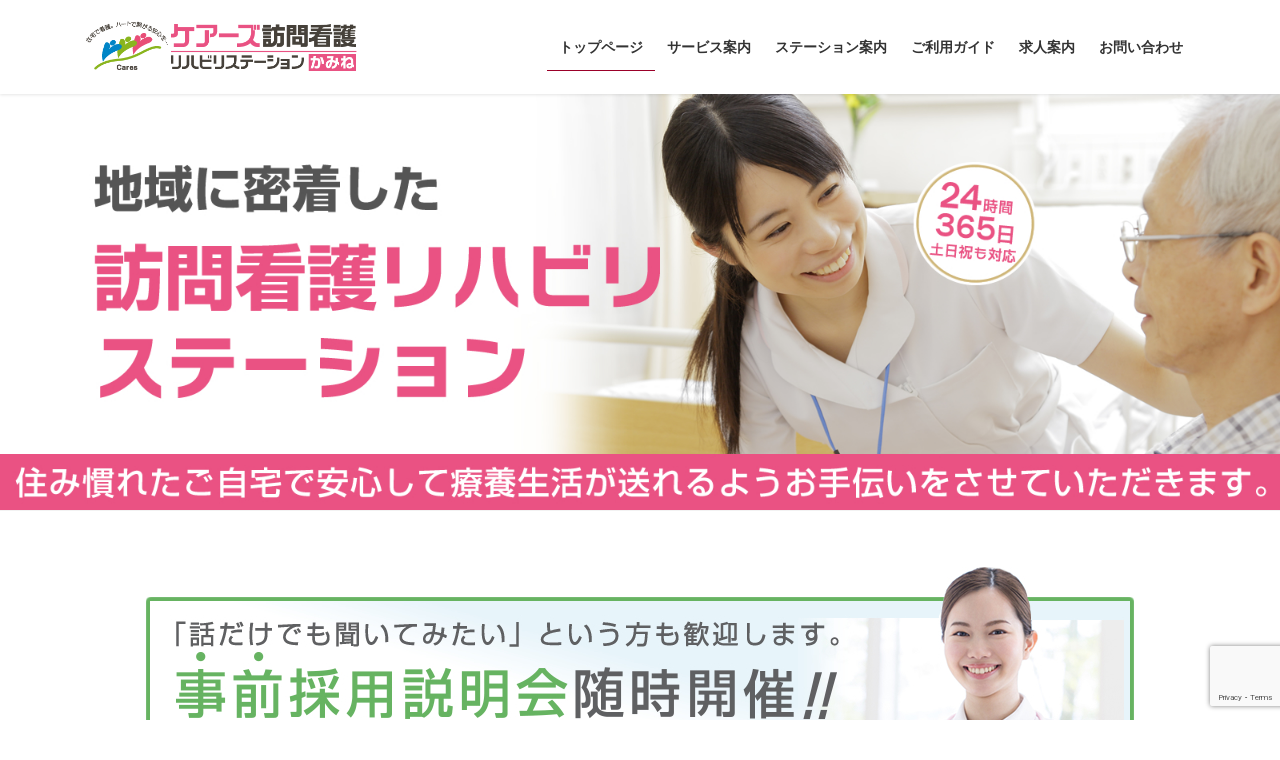

--- FILE ---
content_type: text/html; charset=UTF-8
request_url: https://houmonkango-kamine.com/
body_size: 13871
content:
<!DOCTYPE html>
<html lang="ja">
<head>
<meta charset="utf-8">
<meta http-equiv="X-UA-Compatible" content="IE=edge">
<meta name="viewport" content="width=device-width, initial-scale=1">

<title>ケアーズ訪問看護リハビリステーションかみね | 皆様の在宅医療をサポートする茨城県日立市を中心に活動する訪問看護ステーションです。24時間365日対応</title>
<meta name='robots' content='max-image-preview:large' />
	<style>img:is([sizes="auto" i], [sizes^="auto," i]) { contain-intrinsic-size: 3000px 1500px }</style>
	<link rel="alternate" type="application/rss+xml" title="ケアーズ訪問看護リハビリステーションかみね &raquo; フィード" href="https://houmonkango-kamine.com/feed/" />
<link rel="alternate" type="application/rss+xml" title="ケアーズ訪問看護リハビリステーションかみね &raquo; コメントフィード" href="https://houmonkango-kamine.com/comments/feed/" />
<meta name="description" content="皆様の在宅医療をサポートする茨城県日立市を中心に活動する訪問看護ステーションです。24時間365日対応" /><script type="text/javascript">
/* <![CDATA[ */
window._wpemojiSettings = {"baseUrl":"https:\/\/s.w.org\/images\/core\/emoji\/15.0.3\/72x72\/","ext":".png","svgUrl":"https:\/\/s.w.org\/images\/core\/emoji\/15.0.3\/svg\/","svgExt":".svg","source":{"concatemoji":"https:\/\/houmonkango-kamine.com\/wp-includes\/js\/wp-emoji-release.min.js?ver=6.7.4"}};
/*! This file is auto-generated */
!function(i,n){var o,s,e;function c(e){try{var t={supportTests:e,timestamp:(new Date).valueOf()};sessionStorage.setItem(o,JSON.stringify(t))}catch(e){}}function p(e,t,n){e.clearRect(0,0,e.canvas.width,e.canvas.height),e.fillText(t,0,0);var t=new Uint32Array(e.getImageData(0,0,e.canvas.width,e.canvas.height).data),r=(e.clearRect(0,0,e.canvas.width,e.canvas.height),e.fillText(n,0,0),new Uint32Array(e.getImageData(0,0,e.canvas.width,e.canvas.height).data));return t.every(function(e,t){return e===r[t]})}function u(e,t,n){switch(t){case"flag":return n(e,"\ud83c\udff3\ufe0f\u200d\u26a7\ufe0f","\ud83c\udff3\ufe0f\u200b\u26a7\ufe0f")?!1:!n(e,"\ud83c\uddfa\ud83c\uddf3","\ud83c\uddfa\u200b\ud83c\uddf3")&&!n(e,"\ud83c\udff4\udb40\udc67\udb40\udc62\udb40\udc65\udb40\udc6e\udb40\udc67\udb40\udc7f","\ud83c\udff4\u200b\udb40\udc67\u200b\udb40\udc62\u200b\udb40\udc65\u200b\udb40\udc6e\u200b\udb40\udc67\u200b\udb40\udc7f");case"emoji":return!n(e,"\ud83d\udc26\u200d\u2b1b","\ud83d\udc26\u200b\u2b1b")}return!1}function f(e,t,n){var r="undefined"!=typeof WorkerGlobalScope&&self instanceof WorkerGlobalScope?new OffscreenCanvas(300,150):i.createElement("canvas"),a=r.getContext("2d",{willReadFrequently:!0}),o=(a.textBaseline="top",a.font="600 32px Arial",{});return e.forEach(function(e){o[e]=t(a,e,n)}),o}function t(e){var t=i.createElement("script");t.src=e,t.defer=!0,i.head.appendChild(t)}"undefined"!=typeof Promise&&(o="wpEmojiSettingsSupports",s=["flag","emoji"],n.supports={everything:!0,everythingExceptFlag:!0},e=new Promise(function(e){i.addEventListener("DOMContentLoaded",e,{once:!0})}),new Promise(function(t){var n=function(){try{var e=JSON.parse(sessionStorage.getItem(o));if("object"==typeof e&&"number"==typeof e.timestamp&&(new Date).valueOf()<e.timestamp+604800&&"object"==typeof e.supportTests)return e.supportTests}catch(e){}return null}();if(!n){if("undefined"!=typeof Worker&&"undefined"!=typeof OffscreenCanvas&&"undefined"!=typeof URL&&URL.createObjectURL&&"undefined"!=typeof Blob)try{var e="postMessage("+f.toString()+"("+[JSON.stringify(s),u.toString(),p.toString()].join(",")+"));",r=new Blob([e],{type:"text/javascript"}),a=new Worker(URL.createObjectURL(r),{name:"wpTestEmojiSupports"});return void(a.onmessage=function(e){c(n=e.data),a.terminate(),t(n)})}catch(e){}c(n=f(s,u,p))}t(n)}).then(function(e){for(var t in e)n.supports[t]=e[t],n.supports.everything=n.supports.everything&&n.supports[t],"flag"!==t&&(n.supports.everythingExceptFlag=n.supports.everythingExceptFlag&&n.supports[t]);n.supports.everythingExceptFlag=n.supports.everythingExceptFlag&&!n.supports.flag,n.DOMReady=!1,n.readyCallback=function(){n.DOMReady=!0}}).then(function(){return e}).then(function(){var e;n.supports.everything||(n.readyCallback(),(e=n.source||{}).concatemoji?t(e.concatemoji):e.wpemoji&&e.twemoji&&(t(e.twemoji),t(e.wpemoji)))}))}((window,document),window._wpemojiSettings);
/* ]]> */
</script>
<link rel='stylesheet' id='vkExUnit_common_style-css' href='https://houmonkango-kamine.com/wp-content/plugins/vk-all-in-one-expansion-unit/assets/css/vkExUnit_style.css?ver=9.107.1.1' type='text/css' media='all' />
<style id='vkExUnit_common_style-inline-css' type='text/css'>
:root {--ver_page_top_button_url:url(https://houmonkango-kamine.com/wp-content/plugins/vk-all-in-one-expansion-unit/assets/images/to-top-btn-icon.svg);}@font-face {font-weight: normal;font-style: normal;font-family: "vk_sns";src: url("https://houmonkango-kamine.com/wp-content/plugins/vk-all-in-one-expansion-unit/inc/sns/icons/fonts/vk_sns.eot?-bq20cj");src: url("https://houmonkango-kamine.com/wp-content/plugins/vk-all-in-one-expansion-unit/inc/sns/icons/fonts/vk_sns.eot?#iefix-bq20cj") format("embedded-opentype"),url("https://houmonkango-kamine.com/wp-content/plugins/vk-all-in-one-expansion-unit/inc/sns/icons/fonts/vk_sns.woff?-bq20cj") format("woff"),url("https://houmonkango-kamine.com/wp-content/plugins/vk-all-in-one-expansion-unit/inc/sns/icons/fonts/vk_sns.ttf?-bq20cj") format("truetype"),url("https://houmonkango-kamine.com/wp-content/plugins/vk-all-in-one-expansion-unit/inc/sns/icons/fonts/vk_sns.svg?-bq20cj#vk_sns") format("svg");}
.veu_promotion-alert__content--text {border: 1px solid rgba(0,0,0,0.125);padding: 0.5em 1em;border-radius: var(--vk-size-radius);margin-bottom: var(--vk-margin-block-bottom);font-size: 0.875rem;}/* Alert Content部分に段落タグを入れた場合に最後の段落の余白を0にする */.veu_promotion-alert__content--text p:last-of-type{margin-bottom:0;margin-top: 0;}
</style>
<style id='wp-emoji-styles-inline-css' type='text/css'>

	img.wp-smiley, img.emoji {
		display: inline !important;
		border: none !important;
		box-shadow: none !important;
		height: 1em !important;
		width: 1em !important;
		margin: 0 0.07em !important;
		vertical-align: -0.1em !important;
		background: none !important;
		padding: 0 !important;
	}
</style>
<link rel='stylesheet' id='wp-block-library-css' href='https://houmonkango-kamine.com/wp-includes/css/dist/block-library/style.min.css?ver=6.7.4' type='text/css' media='all' />
<style id='wp-block-library-inline-css' type='text/css'>
.vk-cols--reverse{flex-direction:row-reverse}.vk-cols--hasbtn{margin-bottom:0}.vk-cols--hasbtn>.row>.vk_gridColumn_item,.vk-cols--hasbtn>.wp-block-column{position:relative;padding-bottom:3em}.vk-cols--hasbtn>.row>.vk_gridColumn_item>.wp-block-buttons,.vk-cols--hasbtn>.row>.vk_gridColumn_item>.vk_button,.vk-cols--hasbtn>.wp-block-column>.wp-block-buttons,.vk-cols--hasbtn>.wp-block-column>.vk_button{position:absolute;bottom:0;width:100%}.vk-cols--fit.wp-block-columns{gap:0}.vk-cols--fit.wp-block-columns,.vk-cols--fit.wp-block-columns:not(.is-not-stacked-on-mobile){margin-top:0;margin-bottom:0;justify-content:space-between}.vk-cols--fit.wp-block-columns>.wp-block-column *:last-child,.vk-cols--fit.wp-block-columns:not(.is-not-stacked-on-mobile)>.wp-block-column *:last-child{margin-bottom:0}.vk-cols--fit.wp-block-columns>.wp-block-column>.wp-block-cover,.vk-cols--fit.wp-block-columns:not(.is-not-stacked-on-mobile)>.wp-block-column>.wp-block-cover{margin-top:0}.vk-cols--fit.wp-block-columns.has-background,.vk-cols--fit.wp-block-columns:not(.is-not-stacked-on-mobile).has-background{padding:0}@media(max-width: 599px){.vk-cols--fit.wp-block-columns:not(.has-background)>.wp-block-column:not(.has-background),.vk-cols--fit.wp-block-columns:not(.is-not-stacked-on-mobile):not(.has-background)>.wp-block-column:not(.has-background){padding-left:0 !important;padding-right:0 !important}}@media(min-width: 782px){.vk-cols--fit.wp-block-columns .block-editor-block-list__block.wp-block-column:not(:first-child),.vk-cols--fit.wp-block-columns>.wp-block-column:not(:first-child),.vk-cols--fit.wp-block-columns:not(.is-not-stacked-on-mobile) .block-editor-block-list__block.wp-block-column:not(:first-child),.vk-cols--fit.wp-block-columns:not(.is-not-stacked-on-mobile)>.wp-block-column:not(:first-child){margin-left:0}}@media(min-width: 600px)and (max-width: 781px){.vk-cols--fit.wp-block-columns .wp-block-column:nth-child(2n),.vk-cols--fit.wp-block-columns:not(.is-not-stacked-on-mobile) .wp-block-column:nth-child(2n){margin-left:0}.vk-cols--fit.wp-block-columns .wp-block-column:not(:only-child),.vk-cols--fit.wp-block-columns:not(.is-not-stacked-on-mobile) .wp-block-column:not(:only-child){flex-basis:50% !important}}.vk-cols--fit--gap1.wp-block-columns{gap:1px}@media(min-width: 600px)and (max-width: 781px){.vk-cols--fit--gap1.wp-block-columns .wp-block-column:not(:only-child){flex-basis:calc(50% - 1px) !important}}.vk-cols--fit.vk-cols--grid>.block-editor-block-list__block,.vk-cols--fit.vk-cols--grid>.wp-block-column,.vk-cols--fit.vk-cols--grid:not(.is-not-stacked-on-mobile)>.block-editor-block-list__block,.vk-cols--fit.vk-cols--grid:not(.is-not-stacked-on-mobile)>.wp-block-column{flex-basis:50%;box-sizing:border-box}@media(max-width: 599px){.vk-cols--fit.vk-cols--grid.vk-cols--grid--alignfull>.wp-block-column:nth-child(2)>.wp-block-cover,.vk-cols--fit.vk-cols--grid.vk-cols--grid--alignfull>.wp-block-column:nth-child(2)>.vk_outer,.vk-cols--fit.vk-cols--grid:not(.is-not-stacked-on-mobile).vk-cols--grid--alignfull>.wp-block-column:nth-child(2)>.wp-block-cover,.vk-cols--fit.vk-cols--grid:not(.is-not-stacked-on-mobile).vk-cols--grid--alignfull>.wp-block-column:nth-child(2)>.vk_outer{width:100vw;margin-right:calc((100% - 100vw)/2);margin-left:calc((100% - 100vw)/2)}}@media(min-width: 600px){.vk-cols--fit.vk-cols--grid.vk-cols--grid--alignfull>.wp-block-column:nth-child(2)>.wp-block-cover,.vk-cols--fit.vk-cols--grid.vk-cols--grid--alignfull>.wp-block-column:nth-child(2)>.vk_outer,.vk-cols--fit.vk-cols--grid:not(.is-not-stacked-on-mobile).vk-cols--grid--alignfull>.wp-block-column:nth-child(2)>.wp-block-cover,.vk-cols--fit.vk-cols--grid:not(.is-not-stacked-on-mobile).vk-cols--grid--alignfull>.wp-block-column:nth-child(2)>.vk_outer{margin-right:calc(100% - 50vw);width:50vw}}@media(min-width: 600px){.vk-cols--fit.vk-cols--grid.vk-cols--grid--alignfull.vk-cols--reverse>.wp-block-column,.vk-cols--fit.vk-cols--grid:not(.is-not-stacked-on-mobile).vk-cols--grid--alignfull.vk-cols--reverse>.wp-block-column{margin-left:0;margin-right:0}.vk-cols--fit.vk-cols--grid.vk-cols--grid--alignfull.vk-cols--reverse>.wp-block-column:nth-child(2)>.wp-block-cover,.vk-cols--fit.vk-cols--grid.vk-cols--grid--alignfull.vk-cols--reverse>.wp-block-column:nth-child(2)>.vk_outer,.vk-cols--fit.vk-cols--grid:not(.is-not-stacked-on-mobile).vk-cols--grid--alignfull.vk-cols--reverse>.wp-block-column:nth-child(2)>.wp-block-cover,.vk-cols--fit.vk-cols--grid:not(.is-not-stacked-on-mobile).vk-cols--grid--alignfull.vk-cols--reverse>.wp-block-column:nth-child(2)>.vk_outer{margin-left:calc(100% - 50vw)}}.vk-cols--menu h2,.vk-cols--menu h3,.vk-cols--menu h4,.vk-cols--menu h5{margin-bottom:.2em;text-shadow:#000 0 0 10px}.vk-cols--menu h2:first-child,.vk-cols--menu h3:first-child,.vk-cols--menu h4:first-child,.vk-cols--menu h5:first-child{margin-top:0}.vk-cols--menu p{margin-bottom:1rem;text-shadow:#000 0 0 10px}.vk-cols--menu .wp-block-cover__inner-container:last-child{margin-bottom:0}.vk-cols--fitbnrs .wp-block-column .wp-block-cover:hover img{filter:unset}.vk-cols--fitbnrs .wp-block-column .wp-block-cover:hover{background-color:unset}.vk-cols--fitbnrs .wp-block-column .wp-block-cover:hover .wp-block-cover__image-background{filter:unset !important}.vk-cols--fitbnrs .wp-block-cover__inner-container{position:absolute;height:100%;width:100%}.vk-cols--fitbnrs .vk_button{height:100%;margin:0}.vk-cols--fitbnrs .vk_button .vk_button_btn,.vk-cols--fitbnrs .vk_button .btn{height:100%;width:100%;border:none;box-shadow:none;background-color:unset !important;transition:unset}.vk-cols--fitbnrs .vk_button .vk_button_btn:hover,.vk-cols--fitbnrs .vk_button .btn:hover{transition:unset}.vk-cols--fitbnrs .vk_button .vk_button_btn:after,.vk-cols--fitbnrs .vk_button .btn:after{border:none}.vk-cols--fitbnrs .vk_button .vk_button_link_txt{width:100%;position:absolute;top:50%;left:50%;transform:translateY(-50%) translateX(-50%);font-size:2rem;text-shadow:#000 0 0 10px}.vk-cols--fitbnrs .vk_button .vk_button_link_subCaption{width:100%;position:absolute;top:calc(50% + 2.2em);left:50%;transform:translateY(-50%) translateX(-50%);text-shadow:#000 0 0 10px}@media(min-width: 992px){.vk-cols--media.wp-block-columns{gap:3rem}}.vk-fit-map figure{margin-bottom:0}.vk-fit-map iframe{position:relative;margin-bottom:0;display:block;max-height:400px;width:100vw}.vk-fit-map:is(.alignfull,.alignwide) div{max-width:100%}.vk-table--th--width25 :where(tr>*:first-child){width:25%}.vk-table--th--width30 :where(tr>*:first-child){width:30%}.vk-table--th--width35 :where(tr>*:first-child){width:35%}.vk-table--th--width40 :where(tr>*:first-child){width:40%}.vk-table--th--bg-bright :where(tr>*:first-child){background-color:var(--wp--preset--color--bg-secondary, rgba(0, 0, 0, 0.05))}@media(max-width: 599px){.vk-table--mobile-block :is(th,td){width:100%;display:block}.vk-table--mobile-block.wp-block-table table :is(th,td){border-top:none}}.vk-table--width--th25 :where(tr>*:first-child){width:25%}.vk-table--width--th30 :where(tr>*:first-child){width:30%}.vk-table--width--th35 :where(tr>*:first-child){width:35%}.vk-table--width--th40 :where(tr>*:first-child){width:40%}.no-margin{margin:0}@media(max-width: 599px){.wp-block-image.vk-aligncenter--mobile>.alignright{float:none;margin-left:auto;margin-right:auto}.vk-no-padding-horizontal--mobile{padding-left:0 !important;padding-right:0 !important}}
/* VK Color Palettes */:root{ --wp--preset--color--vk-color-custom-1:#0693e3}/* --vk-color-custom-1 is deprecated. */:root{ --vk-color-custom-1: var(--wp--preset--color--vk-color-custom-1);}:root{ --wp--preset--color--vk-color-custom-2:#f25790}/* --vk-color-custom-2 is deprecated. */:root{ --vk-color-custom-2: var(--wp--preset--color--vk-color-custom-2);}
</style>
<style id='classic-theme-styles-inline-css' type='text/css'>
/*! This file is auto-generated */
.wp-block-button__link{color:#fff;background-color:#32373c;border-radius:9999px;box-shadow:none;text-decoration:none;padding:calc(.667em + 2px) calc(1.333em + 2px);font-size:1.125em}.wp-block-file__button{background:#32373c;color:#fff;text-decoration:none}
</style>
<style id='global-styles-inline-css' type='text/css'>
:root{--wp--preset--aspect-ratio--square: 1;--wp--preset--aspect-ratio--4-3: 4/3;--wp--preset--aspect-ratio--3-4: 3/4;--wp--preset--aspect-ratio--3-2: 3/2;--wp--preset--aspect-ratio--2-3: 2/3;--wp--preset--aspect-ratio--16-9: 16/9;--wp--preset--aspect-ratio--9-16: 9/16;--wp--preset--color--black: #000000;--wp--preset--color--cyan-bluish-gray: #abb8c3;--wp--preset--color--white: #ffffff;--wp--preset--color--pale-pink: #f78da7;--wp--preset--color--vivid-red: #cf2e2e;--wp--preset--color--luminous-vivid-orange: #ff6900;--wp--preset--color--luminous-vivid-amber: #fcb900;--wp--preset--color--light-green-cyan: #7bdcb5;--wp--preset--color--vivid-green-cyan: #00d084;--wp--preset--color--pale-cyan-blue: #8ed1fc;--wp--preset--color--vivid-cyan-blue: #0693e3;--wp--preset--color--vivid-purple: #9b51e0;--wp--preset--color--vk-color-custom-1: #0693e3;--wp--preset--color--vk-color-custom-2: #f25790;--wp--preset--gradient--vivid-cyan-blue-to-vivid-purple: linear-gradient(135deg,rgba(6,147,227,1) 0%,rgb(155,81,224) 100%);--wp--preset--gradient--light-green-cyan-to-vivid-green-cyan: linear-gradient(135deg,rgb(122,220,180) 0%,rgb(0,208,130) 100%);--wp--preset--gradient--luminous-vivid-amber-to-luminous-vivid-orange: linear-gradient(135deg,rgba(252,185,0,1) 0%,rgba(255,105,0,1) 100%);--wp--preset--gradient--luminous-vivid-orange-to-vivid-red: linear-gradient(135deg,rgba(255,105,0,1) 0%,rgb(207,46,46) 100%);--wp--preset--gradient--very-light-gray-to-cyan-bluish-gray: linear-gradient(135deg,rgb(238,238,238) 0%,rgb(169,184,195) 100%);--wp--preset--gradient--cool-to-warm-spectrum: linear-gradient(135deg,rgb(74,234,220) 0%,rgb(151,120,209) 20%,rgb(207,42,186) 40%,rgb(238,44,130) 60%,rgb(251,105,98) 80%,rgb(254,248,76) 100%);--wp--preset--gradient--blush-light-purple: linear-gradient(135deg,rgb(255,206,236) 0%,rgb(152,150,240) 100%);--wp--preset--gradient--blush-bordeaux: linear-gradient(135deg,rgb(254,205,165) 0%,rgb(254,45,45) 50%,rgb(107,0,62) 100%);--wp--preset--gradient--luminous-dusk: linear-gradient(135deg,rgb(255,203,112) 0%,rgb(199,81,192) 50%,rgb(65,88,208) 100%);--wp--preset--gradient--pale-ocean: linear-gradient(135deg,rgb(255,245,203) 0%,rgb(182,227,212) 50%,rgb(51,167,181) 100%);--wp--preset--gradient--electric-grass: linear-gradient(135deg,rgb(202,248,128) 0%,rgb(113,206,126) 100%);--wp--preset--gradient--midnight: linear-gradient(135deg,rgb(2,3,129) 0%,rgb(40,116,252) 100%);--wp--preset--font-size--small: 13px;--wp--preset--font-size--medium: 20px;--wp--preset--font-size--large: 36px;--wp--preset--font-size--x-large: 42px;--wp--preset--spacing--20: 0.44rem;--wp--preset--spacing--30: 0.67rem;--wp--preset--spacing--40: 1rem;--wp--preset--spacing--50: 1.5rem;--wp--preset--spacing--60: 2.25rem;--wp--preset--spacing--70: 3.38rem;--wp--preset--spacing--80: 5.06rem;--wp--preset--shadow--natural: 6px 6px 9px rgba(0, 0, 0, 0.2);--wp--preset--shadow--deep: 12px 12px 50px rgba(0, 0, 0, 0.4);--wp--preset--shadow--sharp: 6px 6px 0px rgba(0, 0, 0, 0.2);--wp--preset--shadow--outlined: 6px 6px 0px -3px rgba(255, 255, 255, 1), 6px 6px rgba(0, 0, 0, 1);--wp--preset--shadow--crisp: 6px 6px 0px rgba(0, 0, 0, 1);}:where(.is-layout-flex){gap: 0.5em;}:where(.is-layout-grid){gap: 0.5em;}body .is-layout-flex{display: flex;}.is-layout-flex{flex-wrap: wrap;align-items: center;}.is-layout-flex > :is(*, div){margin: 0;}body .is-layout-grid{display: grid;}.is-layout-grid > :is(*, div){margin: 0;}:where(.wp-block-columns.is-layout-flex){gap: 2em;}:where(.wp-block-columns.is-layout-grid){gap: 2em;}:where(.wp-block-post-template.is-layout-flex){gap: 1.25em;}:where(.wp-block-post-template.is-layout-grid){gap: 1.25em;}.has-black-color{color: var(--wp--preset--color--black) !important;}.has-cyan-bluish-gray-color{color: var(--wp--preset--color--cyan-bluish-gray) !important;}.has-white-color{color: var(--wp--preset--color--white) !important;}.has-pale-pink-color{color: var(--wp--preset--color--pale-pink) !important;}.has-vivid-red-color{color: var(--wp--preset--color--vivid-red) !important;}.has-luminous-vivid-orange-color{color: var(--wp--preset--color--luminous-vivid-orange) !important;}.has-luminous-vivid-amber-color{color: var(--wp--preset--color--luminous-vivid-amber) !important;}.has-light-green-cyan-color{color: var(--wp--preset--color--light-green-cyan) !important;}.has-vivid-green-cyan-color{color: var(--wp--preset--color--vivid-green-cyan) !important;}.has-pale-cyan-blue-color{color: var(--wp--preset--color--pale-cyan-blue) !important;}.has-vivid-cyan-blue-color{color: var(--wp--preset--color--vivid-cyan-blue) !important;}.has-vivid-purple-color{color: var(--wp--preset--color--vivid-purple) !important;}.has-vk-color-custom-1-color{color: var(--wp--preset--color--vk-color-custom-1) !important;}.has-vk-color-custom-2-color{color: var(--wp--preset--color--vk-color-custom-2) !important;}.has-black-background-color{background-color: var(--wp--preset--color--black) !important;}.has-cyan-bluish-gray-background-color{background-color: var(--wp--preset--color--cyan-bluish-gray) !important;}.has-white-background-color{background-color: var(--wp--preset--color--white) !important;}.has-pale-pink-background-color{background-color: var(--wp--preset--color--pale-pink) !important;}.has-vivid-red-background-color{background-color: var(--wp--preset--color--vivid-red) !important;}.has-luminous-vivid-orange-background-color{background-color: var(--wp--preset--color--luminous-vivid-orange) !important;}.has-luminous-vivid-amber-background-color{background-color: var(--wp--preset--color--luminous-vivid-amber) !important;}.has-light-green-cyan-background-color{background-color: var(--wp--preset--color--light-green-cyan) !important;}.has-vivid-green-cyan-background-color{background-color: var(--wp--preset--color--vivid-green-cyan) !important;}.has-pale-cyan-blue-background-color{background-color: var(--wp--preset--color--pale-cyan-blue) !important;}.has-vivid-cyan-blue-background-color{background-color: var(--wp--preset--color--vivid-cyan-blue) !important;}.has-vivid-purple-background-color{background-color: var(--wp--preset--color--vivid-purple) !important;}.has-vk-color-custom-1-background-color{background-color: var(--wp--preset--color--vk-color-custom-1) !important;}.has-vk-color-custom-2-background-color{background-color: var(--wp--preset--color--vk-color-custom-2) !important;}.has-black-border-color{border-color: var(--wp--preset--color--black) !important;}.has-cyan-bluish-gray-border-color{border-color: var(--wp--preset--color--cyan-bluish-gray) !important;}.has-white-border-color{border-color: var(--wp--preset--color--white) !important;}.has-pale-pink-border-color{border-color: var(--wp--preset--color--pale-pink) !important;}.has-vivid-red-border-color{border-color: var(--wp--preset--color--vivid-red) !important;}.has-luminous-vivid-orange-border-color{border-color: var(--wp--preset--color--luminous-vivid-orange) !important;}.has-luminous-vivid-amber-border-color{border-color: var(--wp--preset--color--luminous-vivid-amber) !important;}.has-light-green-cyan-border-color{border-color: var(--wp--preset--color--light-green-cyan) !important;}.has-vivid-green-cyan-border-color{border-color: var(--wp--preset--color--vivid-green-cyan) !important;}.has-pale-cyan-blue-border-color{border-color: var(--wp--preset--color--pale-cyan-blue) !important;}.has-vivid-cyan-blue-border-color{border-color: var(--wp--preset--color--vivid-cyan-blue) !important;}.has-vivid-purple-border-color{border-color: var(--wp--preset--color--vivid-purple) !important;}.has-vk-color-custom-1-border-color{border-color: var(--wp--preset--color--vk-color-custom-1) !important;}.has-vk-color-custom-2-border-color{border-color: var(--wp--preset--color--vk-color-custom-2) !important;}.has-vivid-cyan-blue-to-vivid-purple-gradient-background{background: var(--wp--preset--gradient--vivid-cyan-blue-to-vivid-purple) !important;}.has-light-green-cyan-to-vivid-green-cyan-gradient-background{background: var(--wp--preset--gradient--light-green-cyan-to-vivid-green-cyan) !important;}.has-luminous-vivid-amber-to-luminous-vivid-orange-gradient-background{background: var(--wp--preset--gradient--luminous-vivid-amber-to-luminous-vivid-orange) !important;}.has-luminous-vivid-orange-to-vivid-red-gradient-background{background: var(--wp--preset--gradient--luminous-vivid-orange-to-vivid-red) !important;}.has-very-light-gray-to-cyan-bluish-gray-gradient-background{background: var(--wp--preset--gradient--very-light-gray-to-cyan-bluish-gray) !important;}.has-cool-to-warm-spectrum-gradient-background{background: var(--wp--preset--gradient--cool-to-warm-spectrum) !important;}.has-blush-light-purple-gradient-background{background: var(--wp--preset--gradient--blush-light-purple) !important;}.has-blush-bordeaux-gradient-background{background: var(--wp--preset--gradient--blush-bordeaux) !important;}.has-luminous-dusk-gradient-background{background: var(--wp--preset--gradient--luminous-dusk) !important;}.has-pale-ocean-gradient-background{background: var(--wp--preset--gradient--pale-ocean) !important;}.has-electric-grass-gradient-background{background: var(--wp--preset--gradient--electric-grass) !important;}.has-midnight-gradient-background{background: var(--wp--preset--gradient--midnight) !important;}.has-small-font-size{font-size: var(--wp--preset--font-size--small) !important;}.has-medium-font-size{font-size: var(--wp--preset--font-size--medium) !important;}.has-large-font-size{font-size: var(--wp--preset--font-size--large) !important;}.has-x-large-font-size{font-size: var(--wp--preset--font-size--x-large) !important;}
:where(.wp-block-post-template.is-layout-flex){gap: 1.25em;}:where(.wp-block-post-template.is-layout-grid){gap: 1.25em;}
:where(.wp-block-columns.is-layout-flex){gap: 2em;}:where(.wp-block-columns.is-layout-grid){gap: 2em;}
:root :where(.wp-block-pullquote){font-size: 1.5em;line-height: 1.6;}
</style>
<link rel='stylesheet' id='contact-form-7-css' href='https://houmonkango-kamine.com/wp-content/plugins/contact-form-7/includes/css/styles.css?ver=6.1.4' type='text/css' media='all' />
<link rel='stylesheet' id='vk-swiper-style-css' href='https://houmonkango-kamine.com/wp-content/plugins/vk-blocks/vendor/vektor-inc/vk-swiper/src/assets/css/swiper-bundle.min.css?ver=11.0.2' type='text/css' media='all' />
<link rel='stylesheet' id='bootstrap-4-style-css' href='https://houmonkango-kamine.com/wp-content/themes/lightning/_g2/library/bootstrap-4/css/bootstrap.min.css?ver=4.5.0' type='text/css' media='all' />
<link rel='stylesheet' id='lightning-common-style-css' href='https://houmonkango-kamine.com/wp-content/themes/lightning/_g2/assets/css/common.css?ver=15.29.6' type='text/css' media='all' />
<style id='lightning-common-style-inline-css' type='text/css'>
/* vk-mobile-nav */:root {--vk-mobile-nav-menu-btn-bg-src: url("https://houmonkango-kamine.com/wp-content/themes/lightning/_g2/inc/vk-mobile-nav/package/images/vk-menu-btn-black.svg");--vk-mobile-nav-menu-btn-close-bg-src: url("https://houmonkango-kamine.com/wp-content/themes/lightning/_g2/inc/vk-mobile-nav/package/images/vk-menu-close-black.svg");--vk-menu-acc-icon-open-black-bg-src: url("https://houmonkango-kamine.com/wp-content/themes/lightning/_g2/inc/vk-mobile-nav/package/images/vk-menu-acc-icon-open-black.svg");--vk-menu-acc-icon-open-white-bg-src: url("https://houmonkango-kamine.com/wp-content/themes/lightning/_g2/inc/vk-mobile-nav/package/images/vk-menu-acc-icon-open-white.svg");--vk-menu-acc-icon-close-black-bg-src: url("https://houmonkango-kamine.com/wp-content/themes/lightning/_g2/inc/vk-mobile-nav/package/images/vk-menu-close-black.svg");--vk-menu-acc-icon-close-white-bg-src: url("https://houmonkango-kamine.com/wp-content/themes/lightning/_g2/inc/vk-mobile-nav/package/images/vk-menu-close-white.svg");}
</style>
<link rel='stylesheet' id='lightning-design-style-css' href='https://houmonkango-kamine.com/wp-content/themes/lightning/_g2/design-skin/origin2/css/style.css?ver=15.29.6' type='text/css' media='all' />
<style id='lightning-design-style-inline-css' type='text/css'>
:root {--color-key:#e95383;--wp--preset--color--vk-color-primary:#e95383;--color-key-dark:#9b0029;}
/* ltg common custom */:root {--vk-menu-acc-btn-border-color:#333;--vk-color-primary:#e95383;--vk-color-primary-dark:#9b0029;--vk-color-primary-vivid:#ff5b90;--color-key:#e95383;--wp--preset--color--vk-color-primary:#e95383;--color-key-dark:#9b0029;}.veu_color_txt_key { color:#9b0029 ; }.veu_color_bg_key { background-color:#9b0029 ; }.veu_color_border_key { border-color:#9b0029 ; }.btn-default { border-color:#e95383;color:#e95383;}.btn-default:focus,.btn-default:hover { border-color:#e95383;background-color: #e95383; }.wp-block-search__button,.btn-primary { background-color:#e95383;border-color:#9b0029; }.wp-block-search__button:focus,.wp-block-search__button:hover,.btn-primary:not(:disabled):not(.disabled):active,.btn-primary:focus,.btn-primary:hover { background-color:#9b0029;border-color:#e95383; }.btn-outline-primary { color : #e95383 ; border-color:#e95383; }.btn-outline-primary:not(:disabled):not(.disabled):active,.btn-outline-primary:focus,.btn-outline-primary:hover { color : #fff; background-color:#e95383;border-color:#9b0029; }a { color:#e95283; }
.tagcloud a:before { font-family: "Font Awesome 5 Free";content: "\f02b";font-weight: bold; }
.media .media-body .media-heading a:hover { color:#e95383; }@media (min-width: 768px){.gMenu > li:before,.gMenu > li.menu-item-has-children::after { border-bottom-color:#9b0029 }.gMenu li li { background-color:#9b0029 }.gMenu li li a:hover { background-color:#e95383; }} /* @media (min-width: 768px) */.page-header { background-color:#e95383; }h2,.mainSection-title { border-top-color:#e95383; }h3:after,.subSection-title:after { border-bottom-color:#e95383; }ul.page-numbers li span.page-numbers.current,.page-link dl .post-page-numbers.current { background-color:#e95383; }.pager li > a { border-color:#e95383;color:#e95383;}.pager li > a:hover { background-color:#e95383;color:#fff;}.siteFooter { border-top-color:#e95383; }dt { border-left-color:#e95383; }:root {--g_nav_main_acc_icon_open_url:url(https://houmonkango-kamine.com/wp-content/themes/lightning/_g2/inc/vk-mobile-nav/package/images/vk-menu-acc-icon-open-black.svg);--g_nav_main_acc_icon_close_url: url(https://houmonkango-kamine.com/wp-content/themes/lightning/_g2/inc/vk-mobile-nav/package/images/vk-menu-close-black.svg);--g_nav_sub_acc_icon_open_url: url(https://houmonkango-kamine.com/wp-content/themes/lightning/_g2/inc/vk-mobile-nav/package/images/vk-menu-acc-icon-open-white.svg);--g_nav_sub_acc_icon_close_url: url(https://houmonkango-kamine.com/wp-content/themes/lightning/_g2/inc/vk-mobile-nav/package/images/vk-menu-close-white.svg);}
</style>
<link rel='stylesheet' id='veu-cta-css' href='https://houmonkango-kamine.com/wp-content/plugins/vk-all-in-one-expansion-unit/inc/call-to-action/package/assets/css/style.css?ver=9.107.1.1' type='text/css' media='all' />
<link rel='stylesheet' id='vk-blocks-build-css-css' href='https://houmonkango-kamine.com/wp-content/plugins/vk-blocks/build/block-build.css?ver=1.100.0.1' type='text/css' media='all' />
<style id='vk-blocks-build-css-inline-css' type='text/css'>
:root {--vk_flow-arrow: url(https://houmonkango-kamine.com/wp-content/plugins/vk-blocks/inc/vk-blocks/images/arrow_bottom.svg);--vk_image-mask-circle: url(https://houmonkango-kamine.com/wp-content/plugins/vk-blocks/inc/vk-blocks/images/circle.svg);--vk_image-mask-wave01: url(https://houmonkango-kamine.com/wp-content/plugins/vk-blocks/inc/vk-blocks/images/wave01.svg);--vk_image-mask-wave02: url(https://houmonkango-kamine.com/wp-content/plugins/vk-blocks/inc/vk-blocks/images/wave02.svg);--vk_image-mask-wave03: url(https://houmonkango-kamine.com/wp-content/plugins/vk-blocks/inc/vk-blocks/images/wave03.svg);--vk_image-mask-wave04: url(https://houmonkango-kamine.com/wp-content/plugins/vk-blocks/inc/vk-blocks/images/wave04.svg);}

	:root {

		--vk-balloon-border-width:1px;

		--vk-balloon-speech-offset:-12px;
	}
	
</style>
<link rel='stylesheet' id='lightning-theme-style-css' href='https://houmonkango-kamine.com/wp-content/themes/lightning/style.css?ver=15.29.6' type='text/css' media='all' />
<link rel='stylesheet' id='vk-font-awesome-css' href='https://houmonkango-kamine.com/wp-content/themes/lightning/vendor/vektor-inc/font-awesome-versions/src/versions/6/css/all.min.css?ver=6.4.2' type='text/css' media='all' />
<script type="text/javascript" src="https://houmonkango-kamine.com/wp-includes/js/jquery/jquery.min.js?ver=3.7.1" id="jquery-core-js"></script>
<script type="text/javascript" src="https://houmonkango-kamine.com/wp-includes/js/jquery/jquery-migrate.min.js?ver=3.4.1" id="jquery-migrate-js"></script>
<link rel="https://api.w.org/" href="https://houmonkango-kamine.com/wp-json/" /><link rel="alternate" title="JSON" type="application/json" href="https://houmonkango-kamine.com/wp-json/wp/v2/pages/50" /><link rel="EditURI" type="application/rsd+xml" title="RSD" href="https://houmonkango-kamine.com/xmlrpc.php?rsd" />
<meta name="generator" content="WordPress 6.7.4" />
<link rel="canonical" href="https://houmonkango-kamine.com/" />
<link rel='shortlink' href='https://houmonkango-kamine.com/' />
<link rel="alternate" title="oEmbed (JSON)" type="application/json+oembed" href="https://houmonkango-kamine.com/wp-json/oembed/1.0/embed?url=https%3A%2F%2Fhoumonkango-kamine.com%2F" />
<link rel="alternate" title="oEmbed (XML)" type="text/xml+oembed" href="https://houmonkango-kamine.com/wp-json/oembed/1.0/embed?url=https%3A%2F%2Fhoumonkango-kamine.com%2F&#038;format=xml" />
<style id="lightning-color-custom-for-plugins" type="text/css">/* ltg theme common */.color_key_bg,.color_key_bg_hover:hover{background-color: #e95383;}.color_key_txt,.color_key_txt_hover:hover{color: #e95383;}.color_key_border,.color_key_border_hover:hover{border-color: #e95383;}.color_key_dark_bg,.color_key_dark_bg_hover:hover{background-color: #9b0029;}.color_key_dark_txt,.color_key_dark_txt_hover:hover{color: #9b0029;}.color_key_dark_border,.color_key_dark_border_hover:hover{border-color: #9b0029;}</style><link rel="icon" href="https://houmonkango-kamine.com/wp-content/uploads/2023/04/cropped-ae46b1f460ee46f789c27b264a6cb421-32x32.png" sizes="32x32" />
<link rel="icon" href="https://houmonkango-kamine.com/wp-content/uploads/2023/04/cropped-ae46b1f460ee46f789c27b264a6cb421-192x192.png" sizes="192x192" />
<link rel="apple-touch-icon" href="https://houmonkango-kamine.com/wp-content/uploads/2023/04/cropped-ae46b1f460ee46f789c27b264a6cb421-180x180.png" />
<meta name="msapplication-TileImage" content="https://houmonkango-kamine.com/wp-content/uploads/2023/04/cropped-ae46b1f460ee46f789c27b264a6cb421-270x270.png" />
<!-- [ VK All in One Expansion Unit WebSite Structure Data ] --><script type="application/ld+json">{"@context":"https://schema.org/","@type":"WebSite","name":"ケアーズ訪問看護リハビリステーションかみね","url":"https://houmonkango-kamine.com"}</script><!-- [ / VK All in One Expansion Unit WebSite Structure Data ] -->
</head>
<body class="home page-template-default page page-id-50 vk-blocks fa_v6_css post-name-home post-type-page bootstrap4 device-pc">
<a class="skip-link screen-reader-text" href="#main">コンテンツへスキップ</a>
<a class="skip-link screen-reader-text" href="#vk-mobile-nav">ナビゲーションに移動</a>
<header class="siteHeader">
		<div class="container siteHeadContainer">
		<div class="navbar-header">
						<h1 class="navbar-brand siteHeader_logo">
			<a href="https://houmonkango-kamine.com/">
				<span><img src="http://houmonkango-kamine.com/wp-content/uploads/2017/01/header_logo-1.png" alt="ケアーズ訪問看護リハビリステーションかみね" /></span>
			</a>
			</h1>
					</div>

					<div id="gMenu_outer" class="gMenu_outer">
				<nav class="menu-main-container"><ul id="menu-main" class="menu gMenu vk-menu-acc"><li id="menu-item-69" class="menu-item menu-item-type-post_type menu-item-object-page menu-item-home current-menu-item page_item page-item-50 current_page_item"><a href="https://houmonkango-kamine.com/"><strong class="gMenu_name">トップページ</strong></a></li>
<li id="menu-item-72" class="menu-item menu-item-type-post_type menu-item-object-page menu-item-has-children"><a href="https://houmonkango-kamine.com/service/"><strong class="gMenu_name">サービス案内</strong></a>
<ul class="sub-menu">
	<li id="menu-item-73" class="menu-item menu-item-type-post_type menu-item-object-page"><a href="https://houmonkango-kamine.com/service/flow/">サービス開始までの流れ</a></li>
	<li id="menu-item-74" class="menu-item menu-item-type-post_type menu-item-object-page"><a href="https://houmonkango-kamine.com/service/joken/">訪問看護を受けるには</a></li>
</ul>
</li>
<li id="menu-item-75" class="menu-item menu-item-type-post_type menu-item-object-page menu-item-has-children"><a href="https://houmonkango-kamine.com/shop/"><strong class="gMenu_name">ステーション案内</strong></a>
<ul class="sub-menu">
	<li id="menu-item-326" class="menu-item menu-item-type-post_type menu-item-object-page"><a href="https://houmonkango-kamine.com/shop/staff/">ごあいさつ</a></li>
	<li id="menu-item-325" class="menu-item menu-item-type-post_type menu-item-object-page"><a href="https://houmonkango-kamine.com/blog/">ステーション日誌</a></li>
</ul>
</li>
<li id="menu-item-210" class="menu-item menu-item-type-post_type menu-item-object-page"><a href="https://houmonkango-kamine.com/area/"><strong class="gMenu_name">ご利用ガイド</strong></a></li>
<li id="menu-item-76" class="menu-item menu-item-type-post_type menu-item-object-page menu-item-has-children"><a href="https://houmonkango-kamine.com/recruit/"><strong class="gMenu_name">求人案内</strong></a>
<ul class="sub-menu">
	<li id="menu-item-204" class="menu-item menu-item-type-post_type menu-item-object-page"><a href="https://houmonkango-kamine.com/recruit/employment/">求人募集要項</a></li>
	<li id="menu-item-203" class="menu-item menu-item-type-post_type menu-item-object-page"><a href="https://houmonkango-kamine.com/recruit/advance/">事前採用説明会</a></li>
	<li id="menu-item-202" class="menu-item menu-item-type-post_type menu-item-object-page"><a href="https://houmonkango-kamine.com/recruit/environment/">安心できる職場づくりへの取り組み</a></li>
	<li id="menu-item-201" class="menu-item menu-item-type-post_type menu-item-object-page"><a href="https://houmonkango-kamine.com/recruit/salary/">給与・待遇のこだわり</a></li>
	<li id="menu-item-200" class="menu-item menu-item-type-post_type menu-item-object-page"><a href="https://houmonkango-kamine.com/recruit/kenshu/">教育・研修体制</a></li>
	<li id="menu-item-199" class="menu-item menu-item-type-post_type menu-item-object-page"><a href="https://houmonkango-kamine.com/recruit/future/">未来を見据えた取組み</a></li>
</ul>
</li>
<li id="menu-item-79" class="menu-item menu-item-type-post_type menu-item-object-page"><a href="https://houmonkango-kamine.com/message/"><strong class="gMenu_name">お問い合わせ</strong></a></li>
</ul></nav>			</div>
			</div>
	</header>

			<div id="top__fullcarousel" data-interval="4000" class="carousel slide slide-main" data-ride="carousel">


			<div class="carousel-inner">
						<div class="carousel-item item item-1												 active	">

				
				<picture>
										  <img src="https://houmonkango-kamine.com/wp-content/uploads/2017/01/main02.jpg" alt="" class="slide-item-img d-block w-100">
					</picture>

					


					<div class="slide-text-set mini-content">

					
					<div class="mini-content-container-1 container" style="text-align:left"></div>
					</div><!-- .mini-content -->

								  </div><!-- [ /.item ] -->

																				</div><!-- [ /.carousel-inner ] -->

		
	</div><!-- [ /#top__fullcarousel ] -->
	
<div class="section siteContent">
<div class="container">
<div class="row">

			<div class="col mainSection mainSection-col-one">

			
			
			
			
			
				
					
						
						<article id="post-50" class="post-50 page type-page status-publish hentry">
													<div class="entry-body">
							<div class="wp-block-image">
<figure class="aligncenter size-full"><a href="https://houmonkango-kamine.com/recruit/advance/"><img fetchpriority="high" decoding="async" width="988" height="240" src="https://houmonkango-kamine.com/wp-content/uploads/2016/06/recruit_bana.jpg" alt="" class="wp-image-213" srcset="https://houmonkango-kamine.com/wp-content/uploads/2016/06/recruit_bana.jpg 988w, https://houmonkango-kamine.com/wp-content/uploads/2016/06/recruit_bana-300x73.jpg 300w, https://houmonkango-kamine.com/wp-content/uploads/2016/06/recruit_bana-768x187.jpg 768w" sizes="(max-width: 988px) 100vw, 988px" /></a></figure></div>


<div style="height:30px" aria-hidden="true" class="wp-block-spacer"></div>



<h2 class="wp-block-heading has-text-align-center">住み慣れたご自宅で看護・リハビリが受けられます。</h2>



<h5 class="wp-block-heading has-text-align-center">住み慣れたご自宅で安心して療養生活が送れるようお手伝いをさせていただきます。</h5>



<div style="height:50px" aria-hidden="true" class="wp-block-spacer"></div>



<div class="wp-block-columns is-layout-flex wp-container-core-columns-is-layout-1 wp-block-columns-is-layout-flex">
<div class="wp-block-column is-layout-flow wp-block-column-is-layout-flow">
<h3 class="wp-block-heading">サービス案内</h3>



<figure class="wp-block-image size-full"><img decoding="async" width="850" height="531" src="https://houmonkango-kamine.com/wp-content/uploads/2023/04/88.jpg" alt="" class="wp-image-984" srcset="https://houmonkango-kamine.com/wp-content/uploads/2023/04/88.jpg 850w, https://houmonkango-kamine.com/wp-content/uploads/2023/04/88-300x187.jpg 300w, https://houmonkango-kamine.com/wp-content/uploads/2023/04/88-768x480.jpg 768w" sizes="(max-width: 850px) 100vw, 850px" /></figure>



<p>退院後のケアなど、地域医療機関と連携を行い、主治医の指示書に従い適切な訪問看護サービスを行ってまいります。</p>



<div class="wp-block-buttons is-layout-flex wp-block-buttons-is-layout-flex">
<div class="wp-block-button"><a class="wp-block-button__link wp-element-button" href="https://houmonkango-kamine.com/service/">詳しくはこちら</a></div>
</div>
</div>



<div class="wp-block-column is-layout-flow wp-block-column-is-layout-flow">
<h3 class="wp-block-heading">ステーション案内</h3>



<figure class="wp-block-image size-full"><img decoding="async" width="800" height="500" src="https://houmonkango-kamine.com/wp-content/uploads/2023/04/162.jpg" alt="" class="wp-image-987" srcset="https://houmonkango-kamine.com/wp-content/uploads/2023/04/162.jpg 800w, https://houmonkango-kamine.com/wp-content/uploads/2023/04/162-300x188.jpg 300w, https://houmonkango-kamine.com/wp-content/uploads/2023/04/162-768x480.jpg 768w" sizes="(max-width: 800px) 100vw, 800px" /></figure>



<p>地域に根ざし、多くの人に親しまれる身近な訪問看護ステーションを目指しています。</p>



<div class="wp-block-buttons is-layout-flex wp-block-buttons-is-layout-flex">
<div class="wp-block-button"><a class="wp-block-button__link wp-element-button" href="https://houmonkango-kamine.com/shop/">詳しくはこちら</a></div>
</div>
</div>



<div class="wp-block-column is-layout-flow wp-block-column-is-layout-flow">
<h3 class="wp-block-heading">求人募集要項</h3>



<figure class="wp-block-image size-full"><img loading="lazy" decoding="async" width="800" height="500" src="https://houmonkango-kamine.com/wp-content/uploads/2025/04/38.jpg" alt="" class="wp-image-1135" srcset="https://houmonkango-kamine.com/wp-content/uploads/2025/04/38.jpg 800w, https://houmonkango-kamine.com/wp-content/uploads/2025/04/38-300x188.jpg 300w, https://houmonkango-kamine.com/wp-content/uploads/2025/04/38-768x480.jpg 768w" sizes="auto, (max-width: 800px) 100vw, 800px" /></figure>



<p>訪問看護未経験の方も歓迎！とりあえず体験してみたいという方も大歓迎です。</p>



<div class="wp-block-buttons is-layout-flex wp-block-buttons-is-layout-flex">
<div class="wp-block-button"><a class="wp-block-button__link wp-element-button" href="https://houmonkango-kamine.com/recruit/employment/">詳しくはこちら</a></div>
</div>
</div>
</div>



<h2 class="wp-block-heading has-text-align-center">安心して働ける職場づくりのために</h2>



<h5 class="wp-block-heading has-text-align-center">訪問看護の経験のない方やブランクのある方でも安心して働くことができる環境づくりに取り組んでいます。</h5>



<div style="height:50px" aria-hidden="true" class="wp-block-spacer"></div>



<div class="wp-block-columns is-layout-flex wp-container-core-columns-is-layout-2 wp-block-columns-is-layout-flex">
<div class="wp-block-column is-layout-flow wp-block-column-is-layout-flow">
<h3 class="wp-block-heading">安心できる職場づくり</h3>



<figure class="wp-block-image size-full"><img loading="lazy" decoding="async" width="305" height="226" src="https://houmonkango-kamine.com/wp-content/uploads/2025/04/care01.jpg" alt="" class="wp-image-1138" srcset="https://houmonkango-kamine.com/wp-content/uploads/2025/04/care01.jpg 305w, https://houmonkango-kamine.com/wp-content/uploads/2025/04/care01-300x222.jpg 300w" sizes="auto, (max-width: 305px) 100vw, 305px" /></figure>



<p>子育て中の方の就業や、パートタイムでの勤務を歓迎しております。短時間でも可能な柔軟な雇用システムや悩み・困りごとを解決する相談窓口など万全のフォロー体制を整えています。</p>



<div class="wp-block-buttons is-layout-flex wp-block-buttons-is-layout-flex">
<div class="wp-block-button"><a class="wp-block-button__link wp-element-button" href="https://houmonkango-kamine.com/recruit/environment/">詳しくはこちら</a></div>
</div>
</div>



<div class="wp-block-column is-layout-flow wp-block-column-is-layout-flow">
<h3 class="wp-block-heading">給与・待遇のこだわり</h3>



<figure class="wp-block-image size-full"><img loading="lazy" decoding="async" width="305" height="225" src="https://houmonkango-kamine.com/wp-content/uploads/2025/04/care02.jpg" alt="" class="wp-image-1139" srcset="https://houmonkango-kamine.com/wp-content/uploads/2025/04/care02.jpg 305w, https://houmonkango-kamine.com/wp-content/uploads/2025/04/care02-300x221.jpg 300w" sizes="auto, (max-width: 305px) 100vw, 305px" /></figure>



<p>在宅の現場で今後さらに看護師さんが求められる時代の中、やりがいを持って業務を遂行してもらうためにも十分に魅力を感じられる給与・待遇条件が大切と考えております。</p>



<div class="wp-block-buttons is-layout-flex wp-block-buttons-is-layout-flex">
<div class="wp-block-button"><a class="wp-block-button__link wp-element-button" href="https://houmonkango-kamine.com/recruit/salary/">詳しくはこちら</a></div>
</div>
</div>



<div class="wp-block-column is-layout-flow wp-block-column-is-layout-flow">
<h3 class="wp-block-heading">充実の研修・教育体制</h3>



<figure class="wp-block-image size-full"><img loading="lazy" decoding="async" width="305" height="225" src="https://houmonkango-kamine.com/wp-content/uploads/2025/04/care03.jpg" alt="" class="wp-image-1140" srcset="https://houmonkango-kamine.com/wp-content/uploads/2025/04/care03.jpg 305w, https://houmonkango-kamine.com/wp-content/uploads/2025/04/care03-300x221.jpg 300w" sizes="auto, (max-width: 305px) 100vw, 305px" /></figure>



<p>「目的別、レベル別に応じた研修」「専門性を高めて質の高い看護を実践するための研修」「独立を視野に入れた経営に関する研修」など、様々なことが学べます。</p>



<div class="wp-block-buttons is-layout-flex wp-block-buttons-is-layout-flex">
<div class="wp-block-button"><a class="wp-block-button__link wp-element-button" href="https://houmonkango-kamine.com/recruit/kenshu/">詳しくはこちら</a></div>
</div>
</div>
</div>



<div style="height:30px" aria-hidden="true" class="wp-block-spacer"></div>


<div class="wp-block-image">
<figure class="aligncenter size-full"><a href="https://houmonkango-kamine.com/recruit/employment/"><img loading="lazy" decoding="async" width="960" height="146" src="https://houmonkango-kamine.com/wp-content/uploads/2016/09/saiyou_link2.jpg" alt="" class="wp-image-153" srcset="https://houmonkango-kamine.com/wp-content/uploads/2016/09/saiyou_link2.jpg 960w, https://houmonkango-kamine.com/wp-content/uploads/2016/09/saiyou_link2-300x46.jpg 300w, https://houmonkango-kamine.com/wp-content/uploads/2016/09/saiyou_link2-768x117.jpg 768w" sizes="auto, (max-width: 960px) 100vw, 960px" /></a></figure></div>


<div style="height:40px" aria-hidden="true" class="wp-block-spacer"></div>



<div class="wp-block-columns is-layout-flex wp-container-core-columns-is-layout-3 wp-block-columns-is-layout-flex">
<div class="wp-block-column is-layout-flow wp-block-column-is-layout-flow">
<h2 class="wp-block-heading">ステーション案内</h2>



<p>地域に根ざし、多くの人に親しまれる身近な訪問看護ステーションを目指しています。</p>



<figure class="wp-block-image size-full"><a href="https://houmonkango-kamine.com/shop/"><img loading="lazy" decoding="async" width="341" height="54" src="https://houmonkango-kamine.com/wp-content/uploads/2016/06/station_link.gif" alt="" class="wp-image-218"/></a></figure>
</div>



<div class="wp-block-column is-layout-flow wp-block-column-is-layout-flow">
<figure class="wp-block-image size-large is-style-vk-image-photoFrame"><img loading="lazy" decoding="async" width="1024" height="768" src="https://houmonkango-kamine.com/wp-content/uploads/2024/09/IMG_2700-1024x768.jpg" alt="" class="wp-image-1078" srcset="https://houmonkango-kamine.com/wp-content/uploads/2024/09/IMG_2700-1024x768.jpg 1024w, https://houmonkango-kamine.com/wp-content/uploads/2024/09/IMG_2700-300x225.jpg 300w, https://houmonkango-kamine.com/wp-content/uploads/2024/09/IMG_2700-768x576.jpg 768w, https://houmonkango-kamine.com/wp-content/uploads/2024/09/IMG_2700-1536x1152.jpg 1536w, https://houmonkango-kamine.com/wp-content/uploads/2024/09/IMG_2700.jpg 2016w" sizes="auto, (max-width: 1024px) 100vw, 1024px" /></figure>
</div>
</div>



<h2 class="wp-block-heading">アクセス</h2>



<h5 class="wp-block-heading">〒317-0054　茨城県日立市本宮町4-14-10</h5>



<p>日立駅から徒歩20分</p>



<h4 class="wp-block-heading">サービス対象地域</h4>



<p>日立市・高萩市</p>



<iframe src="https://www.google.com/maps/embed?pb=!1m18!1m12!1m3!1d3202.9658062455987!2d140.66384561189!3d36.60313257218841!2m3!1f0!2f0!3f0!3m2!1i1024!2i768!4f13.1!3m3!1m2!1s0x602181c783feeb61%3A0x8ffa54b5bc4c7325!2z44Kx44Ki44O844K6IOioquWVj-eci-itt-ODquODj-ODk-ODquOCueODhuODvOOCt-ODp-ODs-OBi-OBv-OBrQ!5e0!3m2!1sja!2sjp!4v1725847842950!5m2!1sja!2sjp" width="100%" height="480" style="border:0;" allowfullscreen="" loading="lazy" referrerpolicy="no-referrer-when-downgrade"></iframe>



<h2 class="wp-block-heading">Facebook</h2>



<iframe loading="lazy" src="https://www.facebook.com/plugins/page.php?href=https%3A%2F%2Fwww.facebook.com%2Fprofile.php%3Fid%3D100068337518902&#038;tabs=timeline&#038;width=340&#038;height=500&#038;small_header=false&#038;adapt_container_width=true&#038;hide_cover=false&#038;show_facepile=true&#038;appId" width="340" height="500" style="border:none;overflow:hidden" scrolling="no" frameborder="0" allowfullscreen="true" allow="autoplay; clipboard-write; encrypted-media; picture-in-picture; web-share"></iframe>



<p></p>
<section class="veu_contact veu_contentAddSection vk_contact veu_card veu_contact-layout-horizontal"><div class="contact_frame veu_card_inner"><p class="contact_txt"><span class="contact_txt_catch">お気軽にお問い合わせください。</span><span class="contact_txt_tel veu_color_txt_key"><i class="contact_txt_tel_icon fa-solid fa-phone"></i>0294-87-6147</span><span class="contact_txt_time">受付時間 9:00-18:00 [ 土・日・祝日除く ]</span></p><a href="https://houmonkango-kamine.com/message/" class="btn btn-primary btn-lg contact_bt"><span class="contact_bt_txt"><i class="far fa-envelope"></i> お問い合わせ <i class="far fa-arrow-alt-circle-right"></i></span></a></div></section>						</div>
																				 </article><!-- [ /#post-50 ] -->

					
				
			
			
						</div><!-- [ /.mainSection ] -->

			

</div><!-- [ /.row ] -->
</div><!-- [ /.container ] -->
</div><!-- [ /.siteContent ] -->


<footer class="section siteFooter">
			<div class="footerMenu">
			<div class="container">
				<nav class="menu-foot-container"><ul id="menu-foot" class="menu nav"><li id="menu-item-80" class="menu-item menu-item-type-post_type menu-item-object-page menu-item-home current-menu-item page_item page-item-50 current_page_item menu-item-80"><a href="https://houmonkango-kamine.com/" aria-current="page">トップページ</a></li>
<li id="menu-item-83" class="menu-item menu-item-type-post_type menu-item-object-page menu-item-83"><a href="https://houmonkango-kamine.com/service/">サービス案内</a></li>
<li id="menu-item-86" class="menu-item menu-item-type-post_type menu-item-object-page menu-item-86"><a href="https://houmonkango-kamine.com/shop/">ステーション案内</a></li>
<li id="menu-item-209" class="menu-item menu-item-type-post_type menu-item-object-page menu-item-209"><a href="https://houmonkango-kamine.com/area/">ご利用ガイド</a></li>
<li id="menu-item-87" class="menu-item menu-item-type-post_type menu-item-object-page menu-item-87"><a href="https://houmonkango-kamine.com/recruit/">求人案内</a></li>
<li id="menu-item-90" class="menu-item menu-item-type-post_type menu-item-object-page menu-item-90"><a href="https://houmonkango-kamine.com/message/">お問い合わせ</a></li>
<li id="menu-item-82" class="menu-item menu-item-type-post_type menu-item-object-page menu-item-82"><a href="https://houmonkango-kamine.com/blog/">ステーション日誌</a></li>
<li id="menu-item-93" class="menu-item menu-item-type-post_type menu-item-object-page menu-item-93"><a href="https://houmonkango-kamine.com/privacy/">プライバシーポリシー</a></li>
</ul></nav>			</div>
		</div>
			
	
	<div class="container sectionBox copySection text-center">
			<p>Copyright &copy; ケアーズ訪問看護リハビリステーションかみね All Rights Reserved.</p>	</div>
</footer>
<div id="vk-mobile-nav-menu-btn" class="vk-mobile-nav-menu-btn">MENU</div><div class="vk-mobile-nav vk-mobile-nav-drop-in" id="vk-mobile-nav"><nav class="vk-mobile-nav-menu-outer" role="navigation"><ul id="menu-main-1" class="vk-menu-acc menu"><li id="menu-item-69" class="menu-item menu-item-type-post_type menu-item-object-page menu-item-home current-menu-item page_item page-item-50 current_page_item menu-item-69"><a href="https://houmonkango-kamine.com/" aria-current="page">トップページ</a></li>
<li id="menu-item-72" class="menu-item menu-item-type-post_type menu-item-object-page menu-item-has-children menu-item-72"><a href="https://houmonkango-kamine.com/service/">サービス案内</a>
<ul class="sub-menu">
	<li id="menu-item-73" class="menu-item menu-item-type-post_type menu-item-object-page menu-item-73"><a href="https://houmonkango-kamine.com/service/flow/">サービス開始までの流れ</a></li>
	<li id="menu-item-74" class="menu-item menu-item-type-post_type menu-item-object-page menu-item-74"><a href="https://houmonkango-kamine.com/service/joken/">訪問看護を受けるには</a></li>
</ul>
</li>
<li id="menu-item-75" class="menu-item menu-item-type-post_type menu-item-object-page menu-item-has-children menu-item-75"><a href="https://houmonkango-kamine.com/shop/">ステーション案内</a>
<ul class="sub-menu">
	<li id="menu-item-326" class="menu-item menu-item-type-post_type menu-item-object-page menu-item-326"><a href="https://houmonkango-kamine.com/shop/staff/">ごあいさつ</a></li>
	<li id="menu-item-325" class="menu-item menu-item-type-post_type menu-item-object-page menu-item-325"><a href="https://houmonkango-kamine.com/blog/">ステーション日誌</a></li>
</ul>
</li>
<li id="menu-item-210" class="menu-item menu-item-type-post_type menu-item-object-page menu-item-210"><a href="https://houmonkango-kamine.com/area/">ご利用ガイド</a></li>
<li id="menu-item-76" class="menu-item menu-item-type-post_type menu-item-object-page menu-item-has-children menu-item-76"><a href="https://houmonkango-kamine.com/recruit/">求人案内</a>
<ul class="sub-menu">
	<li id="menu-item-204" class="menu-item menu-item-type-post_type menu-item-object-page menu-item-204"><a href="https://houmonkango-kamine.com/recruit/employment/">求人募集要項</a></li>
	<li id="menu-item-203" class="menu-item menu-item-type-post_type menu-item-object-page menu-item-203"><a href="https://houmonkango-kamine.com/recruit/advance/">事前採用説明会</a></li>
	<li id="menu-item-202" class="menu-item menu-item-type-post_type menu-item-object-page menu-item-202"><a href="https://houmonkango-kamine.com/recruit/environment/">安心できる職場づくりへの取り組み</a></li>
	<li id="menu-item-201" class="menu-item menu-item-type-post_type menu-item-object-page menu-item-201"><a href="https://houmonkango-kamine.com/recruit/salary/">給与・待遇のこだわり</a></li>
	<li id="menu-item-200" class="menu-item menu-item-type-post_type menu-item-object-page menu-item-200"><a href="https://houmonkango-kamine.com/recruit/kenshu/">教育・研修体制</a></li>
	<li id="menu-item-199" class="menu-item menu-item-type-post_type menu-item-object-page menu-item-199"><a href="https://houmonkango-kamine.com/recruit/future/">未来を見据えた取組み</a></li>
</ul>
</li>
<li id="menu-item-79" class="menu-item menu-item-type-post_type menu-item-object-page menu-item-79"><a href="https://houmonkango-kamine.com/message/">お問い合わせ</a></li>
</ul></nav></div><a href="#top" id="page_top" class="page_top_btn">PAGE TOP</a><style id='core-block-supports-inline-css' type='text/css'>
.wp-container-core-columns-is-layout-1{flex-wrap:nowrap;}.wp-container-core-columns-is-layout-2{flex-wrap:nowrap;}.wp-container-core-columns-is-layout-3{flex-wrap:nowrap;}
</style>
<script type="text/javascript" src="https://houmonkango-kamine.com/wp-includes/js/dist/hooks.min.js?ver=4d63a3d491d11ffd8ac6" id="wp-hooks-js"></script>
<script type="text/javascript" src="https://houmonkango-kamine.com/wp-includes/js/dist/i18n.min.js?ver=5e580eb46a90c2b997e6" id="wp-i18n-js"></script>
<script type="text/javascript" id="wp-i18n-js-after">
/* <![CDATA[ */
wp.i18n.setLocaleData( { 'text direction\u0004ltr': [ 'ltr' ] } );
/* ]]> */
</script>
<script type="text/javascript" src="https://houmonkango-kamine.com/wp-content/plugins/contact-form-7/includes/swv/js/index.js?ver=6.1.4" id="swv-js"></script>
<script type="text/javascript" id="contact-form-7-js-translations">
/* <![CDATA[ */
( function( domain, translations ) {
	var localeData = translations.locale_data[ domain ] || translations.locale_data.messages;
	localeData[""].domain = domain;
	wp.i18n.setLocaleData( localeData, domain );
} )( "contact-form-7", {"translation-revision-date":"2025-11-30 08:12:23+0000","generator":"GlotPress\/4.0.3","domain":"messages","locale_data":{"messages":{"":{"domain":"messages","plural-forms":"nplurals=1; plural=0;","lang":"ja_JP"},"This contact form is placed in the wrong place.":["\u3053\u306e\u30b3\u30f3\u30bf\u30af\u30c8\u30d5\u30a9\u30fc\u30e0\u306f\u9593\u9055\u3063\u305f\u4f4d\u7f6e\u306b\u7f6e\u304b\u308c\u3066\u3044\u307e\u3059\u3002"],"Error:":["\u30a8\u30e9\u30fc:"]}},"comment":{"reference":"includes\/js\/index.js"}} );
/* ]]> */
</script>
<script type="text/javascript" id="contact-form-7-js-before">
/* <![CDATA[ */
var wpcf7 = {
    "api": {
        "root": "https:\/\/houmonkango-kamine.com\/wp-json\/",
        "namespace": "contact-form-7\/v1"
    }
};
/* ]]> */
</script>
<script type="text/javascript" src="https://houmonkango-kamine.com/wp-content/plugins/contact-form-7/includes/js/index.js?ver=6.1.4" id="contact-form-7-js"></script>
<script type="text/javascript" id="vkExUnit_master-js-js-extra">
/* <![CDATA[ */
var vkExOpt = {"ajax_url":"https:\/\/houmonkango-kamine.com\/wp-admin\/admin-ajax.php","homeUrl":"https:\/\/houmonkango-kamine.com\/"};
/* ]]> */
</script>
<script type="text/javascript" src="https://houmonkango-kamine.com/wp-content/plugins/vk-all-in-one-expansion-unit/assets/js/all.min.js?ver=9.107.1.1" id="vkExUnit_master-js-js"></script>
<script type="text/javascript" src="https://houmonkango-kamine.com/wp-content/plugins/vk-blocks/vendor/vektor-inc/vk-swiper/src/assets/js/swiper-bundle.min.js?ver=11.0.2" id="vk-swiper-script-js"></script>
<script type="text/javascript" src="https://houmonkango-kamine.com/wp-content/plugins/vk-blocks/build/vk-slider.min.js?ver=1.100.0.1" id="vk-blocks-slider-js"></script>
<script type="text/javascript" src="https://houmonkango-kamine.com/wp-content/themes/lightning/_g2/library/bootstrap-4/js/bootstrap.min.js?ver=4.5.0" id="bootstrap-4-js-js"></script>
<script type="text/javascript" id="lightning-js-js-extra">
/* <![CDATA[ */
var lightningOpt = {"header_scrool":"1"};
/* ]]> */
</script>
<script type="text/javascript" src="https://houmonkango-kamine.com/wp-content/themes/lightning/_g2/assets/js/lightning.min.js?ver=15.29.6" id="lightning-js-js"></script>
<script type="text/javascript" src="https://houmonkango-kamine.com/wp-content/plugins/vk-all-in-one-expansion-unit/inc/smooth-scroll/js/smooth-scroll.min.js?ver=9.107.1.1" id="smooth-scroll-js-js"></script>
<script type="text/javascript" src="https://www.google.com/recaptcha/api.js?render=6Lfw57YlAAAAAPEhlDb7e5ho5qxpPummg1k5m5Gg&amp;ver=3.0" id="google-recaptcha-js"></script>
<script type="text/javascript" src="https://houmonkango-kamine.com/wp-includes/js/dist/vendor/wp-polyfill.min.js?ver=3.15.0" id="wp-polyfill-js"></script>
<script type="text/javascript" id="wpcf7-recaptcha-js-before">
/* <![CDATA[ */
var wpcf7_recaptcha = {
    "sitekey": "6Lfw57YlAAAAAPEhlDb7e5ho5qxpPummg1k5m5Gg",
    "actions": {
        "homepage": "homepage",
        "contactform": "contactform"
    }
};
/* ]]> */
</script>
<script type="text/javascript" src="https://houmonkango-kamine.com/wp-content/plugins/contact-form-7/modules/recaptcha/index.js?ver=6.1.4" id="wpcf7-recaptcha-js"></script>
</body>
</html>


--- FILE ---
content_type: text/html; charset=utf-8
request_url: https://www.google.com/recaptcha/api2/anchor?ar=1&k=6Lfw57YlAAAAAPEhlDb7e5ho5qxpPummg1k5m5Gg&co=aHR0cHM6Ly9ob3Vtb25rYW5nby1rYW1pbmUuY29tOjQ0Mw..&hl=en&v=PoyoqOPhxBO7pBk68S4YbpHZ&size=invisible&anchor-ms=20000&execute-ms=30000&cb=1xevu358q6mq
body_size: 49013
content:
<!DOCTYPE HTML><html dir="ltr" lang="en"><head><meta http-equiv="Content-Type" content="text/html; charset=UTF-8">
<meta http-equiv="X-UA-Compatible" content="IE=edge">
<title>reCAPTCHA</title>
<style type="text/css">
/* cyrillic-ext */
@font-face {
  font-family: 'Roboto';
  font-style: normal;
  font-weight: 400;
  font-stretch: 100%;
  src: url(//fonts.gstatic.com/s/roboto/v48/KFO7CnqEu92Fr1ME7kSn66aGLdTylUAMa3GUBHMdazTgWw.woff2) format('woff2');
  unicode-range: U+0460-052F, U+1C80-1C8A, U+20B4, U+2DE0-2DFF, U+A640-A69F, U+FE2E-FE2F;
}
/* cyrillic */
@font-face {
  font-family: 'Roboto';
  font-style: normal;
  font-weight: 400;
  font-stretch: 100%;
  src: url(//fonts.gstatic.com/s/roboto/v48/KFO7CnqEu92Fr1ME7kSn66aGLdTylUAMa3iUBHMdazTgWw.woff2) format('woff2');
  unicode-range: U+0301, U+0400-045F, U+0490-0491, U+04B0-04B1, U+2116;
}
/* greek-ext */
@font-face {
  font-family: 'Roboto';
  font-style: normal;
  font-weight: 400;
  font-stretch: 100%;
  src: url(//fonts.gstatic.com/s/roboto/v48/KFO7CnqEu92Fr1ME7kSn66aGLdTylUAMa3CUBHMdazTgWw.woff2) format('woff2');
  unicode-range: U+1F00-1FFF;
}
/* greek */
@font-face {
  font-family: 'Roboto';
  font-style: normal;
  font-weight: 400;
  font-stretch: 100%;
  src: url(//fonts.gstatic.com/s/roboto/v48/KFO7CnqEu92Fr1ME7kSn66aGLdTylUAMa3-UBHMdazTgWw.woff2) format('woff2');
  unicode-range: U+0370-0377, U+037A-037F, U+0384-038A, U+038C, U+038E-03A1, U+03A3-03FF;
}
/* math */
@font-face {
  font-family: 'Roboto';
  font-style: normal;
  font-weight: 400;
  font-stretch: 100%;
  src: url(//fonts.gstatic.com/s/roboto/v48/KFO7CnqEu92Fr1ME7kSn66aGLdTylUAMawCUBHMdazTgWw.woff2) format('woff2');
  unicode-range: U+0302-0303, U+0305, U+0307-0308, U+0310, U+0312, U+0315, U+031A, U+0326-0327, U+032C, U+032F-0330, U+0332-0333, U+0338, U+033A, U+0346, U+034D, U+0391-03A1, U+03A3-03A9, U+03B1-03C9, U+03D1, U+03D5-03D6, U+03F0-03F1, U+03F4-03F5, U+2016-2017, U+2034-2038, U+203C, U+2040, U+2043, U+2047, U+2050, U+2057, U+205F, U+2070-2071, U+2074-208E, U+2090-209C, U+20D0-20DC, U+20E1, U+20E5-20EF, U+2100-2112, U+2114-2115, U+2117-2121, U+2123-214F, U+2190, U+2192, U+2194-21AE, U+21B0-21E5, U+21F1-21F2, U+21F4-2211, U+2213-2214, U+2216-22FF, U+2308-230B, U+2310, U+2319, U+231C-2321, U+2336-237A, U+237C, U+2395, U+239B-23B7, U+23D0, U+23DC-23E1, U+2474-2475, U+25AF, U+25B3, U+25B7, U+25BD, U+25C1, U+25CA, U+25CC, U+25FB, U+266D-266F, U+27C0-27FF, U+2900-2AFF, U+2B0E-2B11, U+2B30-2B4C, U+2BFE, U+3030, U+FF5B, U+FF5D, U+1D400-1D7FF, U+1EE00-1EEFF;
}
/* symbols */
@font-face {
  font-family: 'Roboto';
  font-style: normal;
  font-weight: 400;
  font-stretch: 100%;
  src: url(//fonts.gstatic.com/s/roboto/v48/KFO7CnqEu92Fr1ME7kSn66aGLdTylUAMaxKUBHMdazTgWw.woff2) format('woff2');
  unicode-range: U+0001-000C, U+000E-001F, U+007F-009F, U+20DD-20E0, U+20E2-20E4, U+2150-218F, U+2190, U+2192, U+2194-2199, U+21AF, U+21E6-21F0, U+21F3, U+2218-2219, U+2299, U+22C4-22C6, U+2300-243F, U+2440-244A, U+2460-24FF, U+25A0-27BF, U+2800-28FF, U+2921-2922, U+2981, U+29BF, U+29EB, U+2B00-2BFF, U+4DC0-4DFF, U+FFF9-FFFB, U+10140-1018E, U+10190-1019C, U+101A0, U+101D0-101FD, U+102E0-102FB, U+10E60-10E7E, U+1D2C0-1D2D3, U+1D2E0-1D37F, U+1F000-1F0FF, U+1F100-1F1AD, U+1F1E6-1F1FF, U+1F30D-1F30F, U+1F315, U+1F31C, U+1F31E, U+1F320-1F32C, U+1F336, U+1F378, U+1F37D, U+1F382, U+1F393-1F39F, U+1F3A7-1F3A8, U+1F3AC-1F3AF, U+1F3C2, U+1F3C4-1F3C6, U+1F3CA-1F3CE, U+1F3D4-1F3E0, U+1F3ED, U+1F3F1-1F3F3, U+1F3F5-1F3F7, U+1F408, U+1F415, U+1F41F, U+1F426, U+1F43F, U+1F441-1F442, U+1F444, U+1F446-1F449, U+1F44C-1F44E, U+1F453, U+1F46A, U+1F47D, U+1F4A3, U+1F4B0, U+1F4B3, U+1F4B9, U+1F4BB, U+1F4BF, U+1F4C8-1F4CB, U+1F4D6, U+1F4DA, U+1F4DF, U+1F4E3-1F4E6, U+1F4EA-1F4ED, U+1F4F7, U+1F4F9-1F4FB, U+1F4FD-1F4FE, U+1F503, U+1F507-1F50B, U+1F50D, U+1F512-1F513, U+1F53E-1F54A, U+1F54F-1F5FA, U+1F610, U+1F650-1F67F, U+1F687, U+1F68D, U+1F691, U+1F694, U+1F698, U+1F6AD, U+1F6B2, U+1F6B9-1F6BA, U+1F6BC, U+1F6C6-1F6CF, U+1F6D3-1F6D7, U+1F6E0-1F6EA, U+1F6F0-1F6F3, U+1F6F7-1F6FC, U+1F700-1F7FF, U+1F800-1F80B, U+1F810-1F847, U+1F850-1F859, U+1F860-1F887, U+1F890-1F8AD, U+1F8B0-1F8BB, U+1F8C0-1F8C1, U+1F900-1F90B, U+1F93B, U+1F946, U+1F984, U+1F996, U+1F9E9, U+1FA00-1FA6F, U+1FA70-1FA7C, U+1FA80-1FA89, U+1FA8F-1FAC6, U+1FACE-1FADC, U+1FADF-1FAE9, U+1FAF0-1FAF8, U+1FB00-1FBFF;
}
/* vietnamese */
@font-face {
  font-family: 'Roboto';
  font-style: normal;
  font-weight: 400;
  font-stretch: 100%;
  src: url(//fonts.gstatic.com/s/roboto/v48/KFO7CnqEu92Fr1ME7kSn66aGLdTylUAMa3OUBHMdazTgWw.woff2) format('woff2');
  unicode-range: U+0102-0103, U+0110-0111, U+0128-0129, U+0168-0169, U+01A0-01A1, U+01AF-01B0, U+0300-0301, U+0303-0304, U+0308-0309, U+0323, U+0329, U+1EA0-1EF9, U+20AB;
}
/* latin-ext */
@font-face {
  font-family: 'Roboto';
  font-style: normal;
  font-weight: 400;
  font-stretch: 100%;
  src: url(//fonts.gstatic.com/s/roboto/v48/KFO7CnqEu92Fr1ME7kSn66aGLdTylUAMa3KUBHMdazTgWw.woff2) format('woff2');
  unicode-range: U+0100-02BA, U+02BD-02C5, U+02C7-02CC, U+02CE-02D7, U+02DD-02FF, U+0304, U+0308, U+0329, U+1D00-1DBF, U+1E00-1E9F, U+1EF2-1EFF, U+2020, U+20A0-20AB, U+20AD-20C0, U+2113, U+2C60-2C7F, U+A720-A7FF;
}
/* latin */
@font-face {
  font-family: 'Roboto';
  font-style: normal;
  font-weight: 400;
  font-stretch: 100%;
  src: url(//fonts.gstatic.com/s/roboto/v48/KFO7CnqEu92Fr1ME7kSn66aGLdTylUAMa3yUBHMdazQ.woff2) format('woff2');
  unicode-range: U+0000-00FF, U+0131, U+0152-0153, U+02BB-02BC, U+02C6, U+02DA, U+02DC, U+0304, U+0308, U+0329, U+2000-206F, U+20AC, U+2122, U+2191, U+2193, U+2212, U+2215, U+FEFF, U+FFFD;
}
/* cyrillic-ext */
@font-face {
  font-family: 'Roboto';
  font-style: normal;
  font-weight: 500;
  font-stretch: 100%;
  src: url(//fonts.gstatic.com/s/roboto/v48/KFO7CnqEu92Fr1ME7kSn66aGLdTylUAMa3GUBHMdazTgWw.woff2) format('woff2');
  unicode-range: U+0460-052F, U+1C80-1C8A, U+20B4, U+2DE0-2DFF, U+A640-A69F, U+FE2E-FE2F;
}
/* cyrillic */
@font-face {
  font-family: 'Roboto';
  font-style: normal;
  font-weight: 500;
  font-stretch: 100%;
  src: url(//fonts.gstatic.com/s/roboto/v48/KFO7CnqEu92Fr1ME7kSn66aGLdTylUAMa3iUBHMdazTgWw.woff2) format('woff2');
  unicode-range: U+0301, U+0400-045F, U+0490-0491, U+04B0-04B1, U+2116;
}
/* greek-ext */
@font-face {
  font-family: 'Roboto';
  font-style: normal;
  font-weight: 500;
  font-stretch: 100%;
  src: url(//fonts.gstatic.com/s/roboto/v48/KFO7CnqEu92Fr1ME7kSn66aGLdTylUAMa3CUBHMdazTgWw.woff2) format('woff2');
  unicode-range: U+1F00-1FFF;
}
/* greek */
@font-face {
  font-family: 'Roboto';
  font-style: normal;
  font-weight: 500;
  font-stretch: 100%;
  src: url(//fonts.gstatic.com/s/roboto/v48/KFO7CnqEu92Fr1ME7kSn66aGLdTylUAMa3-UBHMdazTgWw.woff2) format('woff2');
  unicode-range: U+0370-0377, U+037A-037F, U+0384-038A, U+038C, U+038E-03A1, U+03A3-03FF;
}
/* math */
@font-face {
  font-family: 'Roboto';
  font-style: normal;
  font-weight: 500;
  font-stretch: 100%;
  src: url(//fonts.gstatic.com/s/roboto/v48/KFO7CnqEu92Fr1ME7kSn66aGLdTylUAMawCUBHMdazTgWw.woff2) format('woff2');
  unicode-range: U+0302-0303, U+0305, U+0307-0308, U+0310, U+0312, U+0315, U+031A, U+0326-0327, U+032C, U+032F-0330, U+0332-0333, U+0338, U+033A, U+0346, U+034D, U+0391-03A1, U+03A3-03A9, U+03B1-03C9, U+03D1, U+03D5-03D6, U+03F0-03F1, U+03F4-03F5, U+2016-2017, U+2034-2038, U+203C, U+2040, U+2043, U+2047, U+2050, U+2057, U+205F, U+2070-2071, U+2074-208E, U+2090-209C, U+20D0-20DC, U+20E1, U+20E5-20EF, U+2100-2112, U+2114-2115, U+2117-2121, U+2123-214F, U+2190, U+2192, U+2194-21AE, U+21B0-21E5, U+21F1-21F2, U+21F4-2211, U+2213-2214, U+2216-22FF, U+2308-230B, U+2310, U+2319, U+231C-2321, U+2336-237A, U+237C, U+2395, U+239B-23B7, U+23D0, U+23DC-23E1, U+2474-2475, U+25AF, U+25B3, U+25B7, U+25BD, U+25C1, U+25CA, U+25CC, U+25FB, U+266D-266F, U+27C0-27FF, U+2900-2AFF, U+2B0E-2B11, U+2B30-2B4C, U+2BFE, U+3030, U+FF5B, U+FF5D, U+1D400-1D7FF, U+1EE00-1EEFF;
}
/* symbols */
@font-face {
  font-family: 'Roboto';
  font-style: normal;
  font-weight: 500;
  font-stretch: 100%;
  src: url(//fonts.gstatic.com/s/roboto/v48/KFO7CnqEu92Fr1ME7kSn66aGLdTylUAMaxKUBHMdazTgWw.woff2) format('woff2');
  unicode-range: U+0001-000C, U+000E-001F, U+007F-009F, U+20DD-20E0, U+20E2-20E4, U+2150-218F, U+2190, U+2192, U+2194-2199, U+21AF, U+21E6-21F0, U+21F3, U+2218-2219, U+2299, U+22C4-22C6, U+2300-243F, U+2440-244A, U+2460-24FF, U+25A0-27BF, U+2800-28FF, U+2921-2922, U+2981, U+29BF, U+29EB, U+2B00-2BFF, U+4DC0-4DFF, U+FFF9-FFFB, U+10140-1018E, U+10190-1019C, U+101A0, U+101D0-101FD, U+102E0-102FB, U+10E60-10E7E, U+1D2C0-1D2D3, U+1D2E0-1D37F, U+1F000-1F0FF, U+1F100-1F1AD, U+1F1E6-1F1FF, U+1F30D-1F30F, U+1F315, U+1F31C, U+1F31E, U+1F320-1F32C, U+1F336, U+1F378, U+1F37D, U+1F382, U+1F393-1F39F, U+1F3A7-1F3A8, U+1F3AC-1F3AF, U+1F3C2, U+1F3C4-1F3C6, U+1F3CA-1F3CE, U+1F3D4-1F3E0, U+1F3ED, U+1F3F1-1F3F3, U+1F3F5-1F3F7, U+1F408, U+1F415, U+1F41F, U+1F426, U+1F43F, U+1F441-1F442, U+1F444, U+1F446-1F449, U+1F44C-1F44E, U+1F453, U+1F46A, U+1F47D, U+1F4A3, U+1F4B0, U+1F4B3, U+1F4B9, U+1F4BB, U+1F4BF, U+1F4C8-1F4CB, U+1F4D6, U+1F4DA, U+1F4DF, U+1F4E3-1F4E6, U+1F4EA-1F4ED, U+1F4F7, U+1F4F9-1F4FB, U+1F4FD-1F4FE, U+1F503, U+1F507-1F50B, U+1F50D, U+1F512-1F513, U+1F53E-1F54A, U+1F54F-1F5FA, U+1F610, U+1F650-1F67F, U+1F687, U+1F68D, U+1F691, U+1F694, U+1F698, U+1F6AD, U+1F6B2, U+1F6B9-1F6BA, U+1F6BC, U+1F6C6-1F6CF, U+1F6D3-1F6D7, U+1F6E0-1F6EA, U+1F6F0-1F6F3, U+1F6F7-1F6FC, U+1F700-1F7FF, U+1F800-1F80B, U+1F810-1F847, U+1F850-1F859, U+1F860-1F887, U+1F890-1F8AD, U+1F8B0-1F8BB, U+1F8C0-1F8C1, U+1F900-1F90B, U+1F93B, U+1F946, U+1F984, U+1F996, U+1F9E9, U+1FA00-1FA6F, U+1FA70-1FA7C, U+1FA80-1FA89, U+1FA8F-1FAC6, U+1FACE-1FADC, U+1FADF-1FAE9, U+1FAF0-1FAF8, U+1FB00-1FBFF;
}
/* vietnamese */
@font-face {
  font-family: 'Roboto';
  font-style: normal;
  font-weight: 500;
  font-stretch: 100%;
  src: url(//fonts.gstatic.com/s/roboto/v48/KFO7CnqEu92Fr1ME7kSn66aGLdTylUAMa3OUBHMdazTgWw.woff2) format('woff2');
  unicode-range: U+0102-0103, U+0110-0111, U+0128-0129, U+0168-0169, U+01A0-01A1, U+01AF-01B0, U+0300-0301, U+0303-0304, U+0308-0309, U+0323, U+0329, U+1EA0-1EF9, U+20AB;
}
/* latin-ext */
@font-face {
  font-family: 'Roboto';
  font-style: normal;
  font-weight: 500;
  font-stretch: 100%;
  src: url(//fonts.gstatic.com/s/roboto/v48/KFO7CnqEu92Fr1ME7kSn66aGLdTylUAMa3KUBHMdazTgWw.woff2) format('woff2');
  unicode-range: U+0100-02BA, U+02BD-02C5, U+02C7-02CC, U+02CE-02D7, U+02DD-02FF, U+0304, U+0308, U+0329, U+1D00-1DBF, U+1E00-1E9F, U+1EF2-1EFF, U+2020, U+20A0-20AB, U+20AD-20C0, U+2113, U+2C60-2C7F, U+A720-A7FF;
}
/* latin */
@font-face {
  font-family: 'Roboto';
  font-style: normal;
  font-weight: 500;
  font-stretch: 100%;
  src: url(//fonts.gstatic.com/s/roboto/v48/KFO7CnqEu92Fr1ME7kSn66aGLdTylUAMa3yUBHMdazQ.woff2) format('woff2');
  unicode-range: U+0000-00FF, U+0131, U+0152-0153, U+02BB-02BC, U+02C6, U+02DA, U+02DC, U+0304, U+0308, U+0329, U+2000-206F, U+20AC, U+2122, U+2191, U+2193, U+2212, U+2215, U+FEFF, U+FFFD;
}
/* cyrillic-ext */
@font-face {
  font-family: 'Roboto';
  font-style: normal;
  font-weight: 900;
  font-stretch: 100%;
  src: url(//fonts.gstatic.com/s/roboto/v48/KFO7CnqEu92Fr1ME7kSn66aGLdTylUAMa3GUBHMdazTgWw.woff2) format('woff2');
  unicode-range: U+0460-052F, U+1C80-1C8A, U+20B4, U+2DE0-2DFF, U+A640-A69F, U+FE2E-FE2F;
}
/* cyrillic */
@font-face {
  font-family: 'Roboto';
  font-style: normal;
  font-weight: 900;
  font-stretch: 100%;
  src: url(//fonts.gstatic.com/s/roboto/v48/KFO7CnqEu92Fr1ME7kSn66aGLdTylUAMa3iUBHMdazTgWw.woff2) format('woff2');
  unicode-range: U+0301, U+0400-045F, U+0490-0491, U+04B0-04B1, U+2116;
}
/* greek-ext */
@font-face {
  font-family: 'Roboto';
  font-style: normal;
  font-weight: 900;
  font-stretch: 100%;
  src: url(//fonts.gstatic.com/s/roboto/v48/KFO7CnqEu92Fr1ME7kSn66aGLdTylUAMa3CUBHMdazTgWw.woff2) format('woff2');
  unicode-range: U+1F00-1FFF;
}
/* greek */
@font-face {
  font-family: 'Roboto';
  font-style: normal;
  font-weight: 900;
  font-stretch: 100%;
  src: url(//fonts.gstatic.com/s/roboto/v48/KFO7CnqEu92Fr1ME7kSn66aGLdTylUAMa3-UBHMdazTgWw.woff2) format('woff2');
  unicode-range: U+0370-0377, U+037A-037F, U+0384-038A, U+038C, U+038E-03A1, U+03A3-03FF;
}
/* math */
@font-face {
  font-family: 'Roboto';
  font-style: normal;
  font-weight: 900;
  font-stretch: 100%;
  src: url(//fonts.gstatic.com/s/roboto/v48/KFO7CnqEu92Fr1ME7kSn66aGLdTylUAMawCUBHMdazTgWw.woff2) format('woff2');
  unicode-range: U+0302-0303, U+0305, U+0307-0308, U+0310, U+0312, U+0315, U+031A, U+0326-0327, U+032C, U+032F-0330, U+0332-0333, U+0338, U+033A, U+0346, U+034D, U+0391-03A1, U+03A3-03A9, U+03B1-03C9, U+03D1, U+03D5-03D6, U+03F0-03F1, U+03F4-03F5, U+2016-2017, U+2034-2038, U+203C, U+2040, U+2043, U+2047, U+2050, U+2057, U+205F, U+2070-2071, U+2074-208E, U+2090-209C, U+20D0-20DC, U+20E1, U+20E5-20EF, U+2100-2112, U+2114-2115, U+2117-2121, U+2123-214F, U+2190, U+2192, U+2194-21AE, U+21B0-21E5, U+21F1-21F2, U+21F4-2211, U+2213-2214, U+2216-22FF, U+2308-230B, U+2310, U+2319, U+231C-2321, U+2336-237A, U+237C, U+2395, U+239B-23B7, U+23D0, U+23DC-23E1, U+2474-2475, U+25AF, U+25B3, U+25B7, U+25BD, U+25C1, U+25CA, U+25CC, U+25FB, U+266D-266F, U+27C0-27FF, U+2900-2AFF, U+2B0E-2B11, U+2B30-2B4C, U+2BFE, U+3030, U+FF5B, U+FF5D, U+1D400-1D7FF, U+1EE00-1EEFF;
}
/* symbols */
@font-face {
  font-family: 'Roboto';
  font-style: normal;
  font-weight: 900;
  font-stretch: 100%;
  src: url(//fonts.gstatic.com/s/roboto/v48/KFO7CnqEu92Fr1ME7kSn66aGLdTylUAMaxKUBHMdazTgWw.woff2) format('woff2');
  unicode-range: U+0001-000C, U+000E-001F, U+007F-009F, U+20DD-20E0, U+20E2-20E4, U+2150-218F, U+2190, U+2192, U+2194-2199, U+21AF, U+21E6-21F0, U+21F3, U+2218-2219, U+2299, U+22C4-22C6, U+2300-243F, U+2440-244A, U+2460-24FF, U+25A0-27BF, U+2800-28FF, U+2921-2922, U+2981, U+29BF, U+29EB, U+2B00-2BFF, U+4DC0-4DFF, U+FFF9-FFFB, U+10140-1018E, U+10190-1019C, U+101A0, U+101D0-101FD, U+102E0-102FB, U+10E60-10E7E, U+1D2C0-1D2D3, U+1D2E0-1D37F, U+1F000-1F0FF, U+1F100-1F1AD, U+1F1E6-1F1FF, U+1F30D-1F30F, U+1F315, U+1F31C, U+1F31E, U+1F320-1F32C, U+1F336, U+1F378, U+1F37D, U+1F382, U+1F393-1F39F, U+1F3A7-1F3A8, U+1F3AC-1F3AF, U+1F3C2, U+1F3C4-1F3C6, U+1F3CA-1F3CE, U+1F3D4-1F3E0, U+1F3ED, U+1F3F1-1F3F3, U+1F3F5-1F3F7, U+1F408, U+1F415, U+1F41F, U+1F426, U+1F43F, U+1F441-1F442, U+1F444, U+1F446-1F449, U+1F44C-1F44E, U+1F453, U+1F46A, U+1F47D, U+1F4A3, U+1F4B0, U+1F4B3, U+1F4B9, U+1F4BB, U+1F4BF, U+1F4C8-1F4CB, U+1F4D6, U+1F4DA, U+1F4DF, U+1F4E3-1F4E6, U+1F4EA-1F4ED, U+1F4F7, U+1F4F9-1F4FB, U+1F4FD-1F4FE, U+1F503, U+1F507-1F50B, U+1F50D, U+1F512-1F513, U+1F53E-1F54A, U+1F54F-1F5FA, U+1F610, U+1F650-1F67F, U+1F687, U+1F68D, U+1F691, U+1F694, U+1F698, U+1F6AD, U+1F6B2, U+1F6B9-1F6BA, U+1F6BC, U+1F6C6-1F6CF, U+1F6D3-1F6D7, U+1F6E0-1F6EA, U+1F6F0-1F6F3, U+1F6F7-1F6FC, U+1F700-1F7FF, U+1F800-1F80B, U+1F810-1F847, U+1F850-1F859, U+1F860-1F887, U+1F890-1F8AD, U+1F8B0-1F8BB, U+1F8C0-1F8C1, U+1F900-1F90B, U+1F93B, U+1F946, U+1F984, U+1F996, U+1F9E9, U+1FA00-1FA6F, U+1FA70-1FA7C, U+1FA80-1FA89, U+1FA8F-1FAC6, U+1FACE-1FADC, U+1FADF-1FAE9, U+1FAF0-1FAF8, U+1FB00-1FBFF;
}
/* vietnamese */
@font-face {
  font-family: 'Roboto';
  font-style: normal;
  font-weight: 900;
  font-stretch: 100%;
  src: url(//fonts.gstatic.com/s/roboto/v48/KFO7CnqEu92Fr1ME7kSn66aGLdTylUAMa3OUBHMdazTgWw.woff2) format('woff2');
  unicode-range: U+0102-0103, U+0110-0111, U+0128-0129, U+0168-0169, U+01A0-01A1, U+01AF-01B0, U+0300-0301, U+0303-0304, U+0308-0309, U+0323, U+0329, U+1EA0-1EF9, U+20AB;
}
/* latin-ext */
@font-face {
  font-family: 'Roboto';
  font-style: normal;
  font-weight: 900;
  font-stretch: 100%;
  src: url(//fonts.gstatic.com/s/roboto/v48/KFO7CnqEu92Fr1ME7kSn66aGLdTylUAMa3KUBHMdazTgWw.woff2) format('woff2');
  unicode-range: U+0100-02BA, U+02BD-02C5, U+02C7-02CC, U+02CE-02D7, U+02DD-02FF, U+0304, U+0308, U+0329, U+1D00-1DBF, U+1E00-1E9F, U+1EF2-1EFF, U+2020, U+20A0-20AB, U+20AD-20C0, U+2113, U+2C60-2C7F, U+A720-A7FF;
}
/* latin */
@font-face {
  font-family: 'Roboto';
  font-style: normal;
  font-weight: 900;
  font-stretch: 100%;
  src: url(//fonts.gstatic.com/s/roboto/v48/KFO7CnqEu92Fr1ME7kSn66aGLdTylUAMa3yUBHMdazQ.woff2) format('woff2');
  unicode-range: U+0000-00FF, U+0131, U+0152-0153, U+02BB-02BC, U+02C6, U+02DA, U+02DC, U+0304, U+0308, U+0329, U+2000-206F, U+20AC, U+2122, U+2191, U+2193, U+2212, U+2215, U+FEFF, U+FFFD;
}

</style>
<link rel="stylesheet" type="text/css" href="https://www.gstatic.com/recaptcha/releases/PoyoqOPhxBO7pBk68S4YbpHZ/styles__ltr.css">
<script nonce="dnOUSan-SFssGmDjFCuo6w" type="text/javascript">window['__recaptcha_api'] = 'https://www.google.com/recaptcha/api2/';</script>
<script type="text/javascript" src="https://www.gstatic.com/recaptcha/releases/PoyoqOPhxBO7pBk68S4YbpHZ/recaptcha__en.js" nonce="dnOUSan-SFssGmDjFCuo6w">
      
    </script></head>
<body><div id="rc-anchor-alert" class="rc-anchor-alert"></div>
<input type="hidden" id="recaptcha-token" value="[base64]">
<script type="text/javascript" nonce="dnOUSan-SFssGmDjFCuo6w">
      recaptcha.anchor.Main.init("[\x22ainput\x22,[\x22bgdata\x22,\x22\x22,\[base64]/[base64]/[base64]/[base64]/[base64]/UltsKytdPUU6KEU8MjA0OD9SW2wrK109RT4+NnwxOTI6KChFJjY0NTEyKT09NTUyOTYmJk0rMTxjLmxlbmd0aCYmKGMuY2hhckNvZGVBdChNKzEpJjY0NTEyKT09NTYzMjA/[base64]/[base64]/[base64]/[base64]/[base64]/[base64]/[base64]\x22,\[base64]\x22,\[base64]/[base64]/Cq8KEw7TCgsO9W8O3w7gYwo3CosK/IkElUzIfM8KXwqXCpFHDnlTCpysswo0YwpLClsOoNcK/GAHDkVULb8OqwprCtUxKVGktwqzCvwh3w6deUW3DgCbCnXEPM8Kaw4HDpsKnw7o5CmDDoMOBwqDCqMO/AsOhUMO/f8Kfw53DkFTDkSrDscOxLcKqLA3Clil2IMOawrUjEMOZwoEsE8K8w7BOwpBfEsOuwqDDmsKTSTcgw7rDlsKvJg3Dh1XCm8OOETXDjBhWLUpzw7nCnVbDniTDuT4NR1/[base64]/Cp13Chl3DlsO/w4UKRcKpfsKDJGzCsBcfw7LChcO8wrBZw6XDjcKewqXDoFEeEcOewqLCm8K6w5N/VcObXW3ChsOYLTzDm8KsW8KmV3xuRHN9w5AgV0FaUsOtaMKhw6bCoMKvw4gVQcKoT8KgHTBBNMKCw5/DnUXDn1PCmmnCoH9+BsKEc8OQw4BXw58nwq1lACfCh8KuUDPDncKkT8KKw51Bw6xZGcKAw6LCmsOOwoLDniXDkcKCw7fCv8KofFnCpmg5UsO3wonDhMKOwrRrBzgDPxLCkQ1+woPCs0I/[base64]/DhsKRw4hAN8Kyw4ZLwrzDiVxpw7rCiWDDkwXCpcKWw4bClR5QPMOqw7YiTTfCosKcLEIaw6MeH8OxFTdYEMO9wrpobMKfw7fDtmfCh8KYwq4Bw49eB8O6w6AsQkNoQDJ4w48EdyLDukUow4XDlcKYUEcBTsKKIMO9MTULwpzCkWRNfAlDNMKjwozDmE8Hwq1/w59LIxHDqEnCucKgYMKWwqzDq8Ovwq/DhcOpHTfCj8KcUBrCjcO1wplTwoXDl8Kww4RHEsObwrV4woEcwqvDqlMMw4BMZMOMwqgFDMOxwqLDssOIw7w5wo7DssOidsKhw69OwovCgCsmDcOiw50uw63DtHTDkVHDnQEkwoNPQ13CvE/[base64]/wpA1aQ1+w7NyVMKEwqstwp/DhR96Jj/[base64]/RsOYwqPCrknCgm0YEMOaNTLCpMKowqXDjUBOwo9OMsOVLMOHw5LDoRBew57Dikh0w5bCqMKiwp7Dq8OWwqPCo3nDrhB1w7rCvyXCp8KGEFY/[base64]/CgjHCjD1JwrHDjsK2w4lmb2x8wpfDiW/DjsKqe1osw4wZQ8KPw5Nrwo5/[base64]/Ds0J4w75kGsKlAsOWwpZDWsKVMkJcw7TCgBvDtsKpwogiccO/CA0BwqIUwpAmAwTDniNAw5I5w7p4w5bCvEDDuH9Zw47DkQcgAG/ChnN2wobCrWTDh1XDhMKFRWYDw63Cny7ClBTCpcKEw53Ck8K/w5I3w4JEGDzDq2hOw7nCpcK1PMKCwrTCgsKFwrYRDcOsAcK7w6xqw50gcz8CX1PDtsOJw4/CuSnCq37DumDCj2gudEYFLS/CkcK4TWwVw7HDpMKIwp1nYcOHwr1IYAbCiWsHw6fClsOuw77Dgl1cewnCqC59wpU3aMKewrXCqnbCjcOKwrJYwok4wqU0w5kQwqrDrMO7w6TCgsOBIcKGw4RLw6/CmiUfScORK8Kjw5fDtMKrwqvDtsKrQMOEw4DDpS0RwrZ5wr8OczPDsQbDkkVieyoKw753AsOTPsKHw5xOUsKvMsOSZAoxw6/CrsKfw4HCkE3Dpk7DqXBRwrJbwphQwrjCtipgw4PCixAuWcKmwr5rw4jCpMKdw4Y6wpcsO8Ozf0rDil52PsKDcRAqwp3CkcK/YsOKbV0vw7d7Q8KTMMKTw4drw7zDt8ODUiouw6o2wrvCuwzCssOSTcOPFhfDrcObwoRww4Myw6/Dj3jDonpzwpwzdyDClRcBEMOgwpbCpVQDw5XCmMOaBGg9w6vCv8Ocw6bDusOYdCVNw4ENwqrDth5kEz3DpTHCgsONwqbCvBBuCcKgLcKRwp/Dr2jDqW/[base64]/QlRQwp0WM2TDqsKRLsKnw5VLw6xCw6TDosKsw5RPwrLCosOCw7HCvxNUVRfCpcK0wqnDpmxbw4Nrwp/Cu15nw67CownDl8K5w45Vw6vDmMOWwrsCRsOML8OBwq7Dl8Ouwo5NCyMHw4ZnwrjCsXvDkGVUbjsVMkPCiMKST8KjwoAiF8OzecODEWNhU8OBBBkuwrdkw5s+Y8KaVcOhwr/Du3XCu1M9FMKkw63DsxAZZsKEH8OpUlcbw7HDh8OxDk/DpcKlw60/[base64]/Dt8KQw7VMw5/DmsKCQ8KmXDtFMS5PUcOXwpnCrMKzRjx9w6ARw4vDvcOQw5Zpw5jDmiRkw6nCiDvCpA/CkcKywodUwpDCi8Odwpcrw5nDt8Opw73DmcO4Z8OmNmnDmXZ2wprDgMK5w5I/wqLDscONw4QLJCXDmcOKw5skwpNewq/DrwUNw6JHwonDsUVjwqhFM1rCg8KEw64iClgcwoDCocO8MXBZLcKuw5Q/w6J5dypxXsOUw60lDUNubxomwpB6VcOhw5hywpxvw4XCkMK4wp1+GsKxE0nCrsOGwqDCsMKNw6YYKcONaMKMwpvCviwzWMORwqrCqcKbw4Iew5HChmUxJsK4QE4BSsOmw4IVFMOmc8O6P3LDoV1bYMK2em/DuMKlDTDChMK/[base64]/[base64]/CssKfCDkjwqDDhWR/woYFLzsgOkpOw5bDlcOAwqTDlMKpwq5sw7c+TxM3wo5JXzPCr8Kdwo/[base64]/Cg8OaSlXDhUwTbsKpT8OVw7Akw5ljHSE9wr9nw653b8OFH8OjwqcpDcO/[base64]/[base64]/CuwLDnTpsw4gpIH3CnnrClsKXw6l0JnYuw4fCs8KGw4vCiMKmDQEgw7gPwp19PyUSS8KeUz7DkcOPw7bCn8KgwpnDgsOXwpbCnDTCnsOAPwDCjCQfXGFrwqHCm8OiA8KFBsOxFm/Ds8KHw7wBXMKAHWRtd8KLT8K+ERvCh2vDi8OuwojDhsORUMOUwprDtMK7w7HDl38Ww7wYw7MhPH4wZwRHw6bDjH7CmiDCmwLDuhTDpGnDry3DhcOTw5ghGUjCnF9kBsO/wpEGwoLDqsK6wpESw6NRDcOYIsOIwpxCBsOawpjCqMKww7FPw5d3wrMawqRXXsOfwpRJVRvCvkI+w4rDgl/Ct8KqwpRvHVzCojlbwqJbwqIdHsOFbcOuwoktw5ZMw5d1wpgIXX/DrA7CoyPDo1daw7/[base64]/[base64]/[base64]/[base64]/EMKEcDUHw64tw6DCokfDmcKDw7Izw6TDqsK9acKeIMKVcy1Iwr0RDwPDlcK9IE5VwrzCmsKnfsO/[base64]/aMKzMcOtNcO2A8K8NCJhaEvCnsK/[base64]/DucKnw4smGMKBwrBVw6IZwo/CkzrDiVLCtMK+w5rDm3HCiMKZwpvCmyHDhcOeRcK0bDPCkwnDkgXDqsO1dwd/worCqsO/w7BKCxUbwrbCqGLDnsKdImTCsMOzw4bCg8K3woPCq8KOwqwdwoXCp0LCmSDDv0XDssKjPQ/DgsKlDMOJTcOwDGFrw4fDjh3Dnwgtw7/Cq8O5wr1zNcKhZQRgA8O2w70BwqXChMO1A8KTZUtRw7zDs2/[base64]/CgcOvdMK5wqXClcKSwpXCjsKofcOYwoxQD8OPwpvCvMKzwrjDtMK6wqhnL8KwLcOMw47DqcOMw59rwrbCg8OXZgV/[base64]/DqsOGIErCuMK4ZxzCpcOqckEXwo7CtXnDusOIZ8KQQjfClMKYw7vDlsK5wrnDpUY1XXpAYcKGDFtxwp55WsOowoBiNVBmw4DCuzkOPyRJw6zCncO6EMOGwrYUwoYuwoIMwrTCgC1UIygIFzFbXUvCmcOpGCVXBQ/DpH7DvEbDi8OvAABGHB50R8KnwpzCnwd1OEMCw5TCksK9JMOvw5RXd8K+ZgUVYlLDuMO/KzXCiglWasK7w6XCs8KXFsKeK8OmAyDDrsOzwrfDlDHDsE9/ZMOzwrjDv8O3w4FCw64sw7DCrGzDkBldBMKRwofCtsKuDBp/[base64]/DhsKBa20XLmx+WMOoPCUVw6JdWsK4w4Jew5LCmV4IwrLClcKFw6fDpMKCSMKHdz8MYhUtcX/[base64]/[base64]/[base64]/c8KmJAfCkFlLwrwww5rDl8OMwp3CosOWBsKyw6Bswq0vwoPCocODQHlhXCsBwoZpwo5awoTCj8K5w7nDnyvDm2jDlcK3B1/[base64]/PcK6w5dpAwhJw78aLnLClllZwoJnIMOVw6zCs8KlHHEHw4tdEB/Cpj7DmcKxw7JWwo1lw5PDmnrCk8OrwprDv8KmeBgEw5TCu0XCpsOzBSrDmMO3J8K0woPCiB/CkcOeLMO/EEnDo14ewoDDi8KJQsOywqXDrsO3w5vCqggLw5/CuR4UwqNyw7NnwpDChcOfPGTDo3w4W28vRiVDFcOtwrxrIMOsw7Bow4fDpMKBNMO4wp5cNHYsw4hPZhdgw6AUBsOVJylswr/Dj8KXwqgwWsOMXsOmw6HCrMKowoVbwoTDq8KKAMK6wqXDjUDCsQQTSsOiNxXCm1nCqVsGYmvCpsK3wokZw58QfsOKSzHCp8OUw4fDgMOATFnDkcO7wqhwwrRWP3NrIcOhVRBJwq/Cp8OzbDAxAlxBAcKJYMOlAQPCiBYufcKeIMOkRHcRw47Dm8KdRMO0w44cdG3Dg00gY2LDhMKKw7vDvAHDjQTDsW/DscOoCz9dfMKoUQpBwpE9wr3Ch8OsH8KuNsK5AgJLw7jDvFNVYMKuw5bDgcKiLMKkwo3Dq8OfAy4zLsODQcOEwq3CtWfCkcKwemjCrsOGaj3DisOrdjE5wqRZwrZ9wrnCklHDhMKgw5EtJ8OGGcOME8OLQcO3HsKEZ8K9KcKhwqUCwpU/[base64]/DgxNMwok+woo3acOewrYILw/Djj7DrcK4wrxECsKUw5Ffw4F4wrx/w5Fuwr8qw6/Cn8KMT3PCk2dfw5wowr/Dr3PDuH5bw7dvwo57w5kuwqHDuxk/e8KwAcOww6HCgsOXw6hgwr7DqMOowpTDm0Apwr80w7LDoybCskDDgkTDtW3CjMOsw7HDmMOQQ3cdwpYmwq/Dr2fCoMKBwrjDuTVUfl/Dj8OAZCgaGMKsTxs2wqDDhiXCncKpBG7Cr8OOAMO7w7XDjcOOw6fDk8K4wrXCqGxswog5B8KGw7AawrtZwpjCvRvDoMKEbDzCisOKanzDr8OmdXBcEMOMVMKDwrTDuMOtw5jDm0U3LF7Dt8K6wrJlwpbDuB7CucKsw4/Dj8OzwrJowqnDi8K8fA7Dmy5lCyDDhCwCw68CIEvDl2jCuMKORmLDscKlwohEN3sBWMONFcKqwo7Ci8KrwrbDpXs5RxHClcK6NsOcw5RVYiHCi8Kew67CoEI9QQfCv8OIWMKZw47Cvi9bw6gcwoHCpsKzLcOZw6nCvHPCmBc6w7bDvjJDw4nDmsKwwpvCsMK0WMKEwp/ChEvCtk3CgWlxw7rDoHLCvcK4N1QkYMORw7DDmShjFBPDtcOqE8Oewo/DlDHCusOJJcOdHUBDVsOFecOVfyUQGcOXMMK6wpzChcKcwqfDiCZgw5xyw4/[base64]/DhA3CmsK+wqN/RcKXdmFFPMK+dMKdGRRqJR7ClQjDpsOJw5zCsSJIwqsxZmQYw6YLwrVYwoLDnWTCilN6woAwfXfCs8Kvw6vCp8OKOGhTQsK/PHF5woE3WMOMBMO/ZcO7w65Vwp7CiMOdw5pcw7xQGsKLw47DpnDDrg9twqHChcOlZsKawqRuUQLCpTfCiMK8WMOdHcK/DCHCvGs5FsO8w5rCucOsw4xMw7PCv8KaL8OXOHVSBMKjDC1PR1bCs8K0w7YTw6vDnSzDt8KuecKLwps+a8KtwozCrMKBXTTDvFzDsMKkR8KQwpLCpBfCvjwoJcONLMK1wp7Dqj/Ch8KCwonCuMKpwpYGHiPCi8OFG00YQsKJwog+w44XwpTCoHtmwrgFwpDCp1UKUXxAJH/ChcOMRsK4fgQCw7FzX8OAwog7SMKtwrk3w47DvHkEH8KhFHR9K8ODYDXCqnHCmsK/TQ3DkUQFwpxLdhgfw5LDrC3DrEtIN0Ifw5fDsxVCwr9ewrx8w6pAE8K7wqfDjUzDtcOcw73Dp8O1wppsI8OcwrkEw5UCwqE7X8O0LcKvw6LDsMKVw5PDqGTChsOUw7HDoMO4w4sFe2Q1wprCg1TDp8KqUFpIScOdTDlKw4/DoMOUwoXDiXNwwp0iwo0xwrLCu8KmPB9yw4fCkMOVBMKCw6t+ewvCncOLPBcxw5R9TsK3wrXDpCvCrEbDhsOjNWXCs8OMwrbDmsKhW07CncKTwoIOehvDmMK9wpdTwrrCuFZ8bU/[base64]/CtsOPw5PCsWcww47CrVJkw4jCjxTDlS07CybDtsKow5DCq8O+wop5w63Dsw/[base64]/DvMOFHWE2wpPDi8OKw47DrMOSw5R5w4DCicOzwrzDmsK3UT9Jw6k0DcOHw4/[base64]/CiMKYw7l0S1ZtwpPDg8OKLMOhO8KaGMKMwrY6TWEbQSV/aUfDmiXDh0nCgcKnwo/Ci2XDusOWWcKtX8ORNiorwq0SAn8Lwo4OwpHCu8O9woRdSV3Dn8ONwpTCjmPDi8OMwqBDSMO/wppyIcOneG7DvA8Zwo8gFR/DsCTDilnDrMO7KcOYA0rDnsK8wqnCi2MFw43CscOYw4XCmsOxHcOwPHFjSMK9w4hYXGnCilrCjQHDksOnDFsBwpdPXwxnRsKWwrLCvsOqYHjCnzdyYyIcZWLDm0sOaDnDtwnCqDNjAGfCv8OFwq7DlsKpwp/Ch0lMw6/CucKwwog1EcOWZ8KIwo41w7J0w5fDhsKbwrwcLwNiXcK3CS4ew4J4wpxPRhZNTT7Cu3HCg8Knwrp6JB8iwp7CtsOsw4Uxw7bCu8OfwogGbsONX1LDpCEtc27DqF7DvcOrwqMgwrR0FDFNwrvCuhh5e05ffsOpw4zDlhzDoMOmHcKFJSZqZVjCqF/CsMOAw5XCqxDClcKTOsKgwqAow4/CpMKNw4wDSMOpSsK/[base64]/CkwvDt8OeMcOCBTnDhlUAwpV5wrFvacOJw73CsjAlw5Z0ORMxwr7Cuk3DvcKvdsOVw7vDmyIicBnDpzcWMFjCsghZw5IBMMOywpN5fcK7wrUVwrZiPsK5BMO3w6TDucKDwrcKIXPDq27Cm3QTBV0/[base64]/[base64]/CqMKzAT3DoMK3w6I1K8KYWkdDwohDG8OFFUtZSwQJw4N6GBwbQ8OhccOHccOuwoPCoMO/[base64]/DmsKyeEUKwpXDucOVw5bDnj4SXcKqwpoLw4gwPMOLdMOwR8Kow4AjH8OoO8KBacOSwoHCkcKUay8pdBZ/DgZ9wp9IwrTDncKiS8OZTwfDrMKPZWAQSMOZGMOww5/CrMOeSidlw4fClgjDgnHCiMKkwofCszVYw6U/ASrCnEbDqcKNwrk9ACoiODfDh1nCvy/Dl8KYZcKPw4/[base64]/MsKDUsKkNVvDncKgwpEEDjRPw6jDlMKBHsK5CDbDr8O9RyMtwpUPU8OeNsK2woJyw4E5N8Kew7prwpliwr7DjsK7fTE5OsKuUyfChyTCjMOqwolZwp42wpM/w4vCqMOZw4PDikHDrgnDlMOnb8KMEyZ3SnnDpg/[base64]/[base64]/CmsODw5hnaELCqVPDtnYNZ1TDu8K9AcKcE25Bw7zDhGgKVyzDpMK1wp8cPsO4aAtaPkZNwpFTwo7Cv8OAw5DDqhsSw7XCq8OLw53CkTMxZnVHwrDDkk5SwrUJO8OjXcOUczxbw5/DnsOifhcwZyvCgcOwTQvCvMOidixkUQcww5dzKUHDtcKHSsKgwoYkwozDs8KeV0zCiUdWXzYUDMO+w6DDjXLDqsOPw44bTUV0wrt4XcOMcsOZw5ZnH3c+VcKtwpJ/AkV0FR/[base64]/DmBY4eE/Cph8Gw6EWTVdfLMKswpPDjsOywqvDoUrDmHnCjlFhQsOXXsKcwpt0HkHCgXVxw51ww4bCghlzwp3CpgXDvVoPaRzDrinDkRd0w7J0esKVEcKrJQHDjMOnwp3CgcKkwobDjsKWLcKzf8O/wqF4wpLDo8KywpUHwqDDgMK8JF3CqTkfwojDlw7CvUvCpMO7wrM6wpTDozfCkidmdsOlw43Cg8KNOQzCtsKEwqBPw5rDlQ7Dg8OkL8Oqw7XChsO/wr4JTMKXPsOGw5fCuRjCqMKnw7zCuwrDoWsKJMOVGsKJf8Khwotmw6vCpXQ7OMOJwprClEcTSMOswrTCucKDBsKzw4DChcOxwoJodUZdwpcOBsKSw4/DuwMaw6XDkm3ClR/DocKSw6EuaMK6wr1/LjVjw6nDtzNGX3E3e8KsRsKZWlLCkXjCnl4iID0gw6rChFJGI8KpLcOrdTTDpQ9ZPsK1w644T8OEwrt6f8KQwpfCii4rZUotPi8GFcKuw4HDjMKeQMKYw7lJw63CohfDnQZqw5/CnFzCkcKHwoo/wrzDkGvCmE1jw6MQw6TDsQIBwrEJw5vCkXvCnSlpL0AIEg4qwpfCicONc8KgQjBSQMOfwq/DicOTw7HCtsKAw5MJHXrDhzcKwoMqW8Oaw4LDiRPCmsOkw6FKw5HDksO2eCTDpsKMw43Dt08ePlPDlcO/woxxIUliesKPw5TCmMOqS2cjwovDrMOXw6LCq8O2wqFqHcKof8OSw4BLw4LDtVN2RgZvRsOjG27DrMONWn4vw57CgsK4wo0NLU7DsXvCr8O/ecK5T1/CgEl9w4g2CXDDjcOXAcKlHUdNWsK2OlR+wrYaw5jCmsO8bRzCuHVGw4bDncONwqcOwrzDs8ObwqHDtnrDugtlwoHCjcOewpw3KWddw79Ow5ofw77CuTJ5VEPCiiTDsWtAYkZsMcO4XToJwr9OLCJ1c3jDtVYkwovDiMK+w4AtKj/DnVQ9w7kUw4LCgRNDd8KlRidSwrR8LcOVw5JIw4zCgAc+wpnDg8OIHhrDrBnDmmViwoIfMsKDw5g/wo/[base64]/DnMOyGcOUYEZPdMOqHypgfG7DjMOTJMOrDMOtVcKkw63CrMOWwq4yw687w5vCpnYceVx3w4XCjsKLw6lmw4UBaioAw6HDvWnDiMOMUx3CmMOLwr7DpzXCvX/[base64]/[base64]/[base64]/DmGHCr8OtWMOswoJcw5YLBUXDt3jCmFZvT0HCgiTCp8OBKiTClwVkw6LCo8KQw6LCtm90w6hEMEjCnQUHw57DgcOrBcOvfQ8YK2TCghzCm8OkwpXDj8OOwrXDlMOBwpddwrTCmMKjbzRlw48SwpXCnS/Cl8OAw7shdcOnw6NrEMK0wrgLw4tQGALDgcKMGMK3UcOFwrnCqMOkwqMpIXdkw6nCvTtpcCfCncOPBExKwrrDosOlw7MqSsOwEGxJAsKsOMOXwo/[base64]/[base64]/[base64]/Dm8KxJS/CmsKzQDfCnAvCq8OAw7rCpMK3wqPDn8ObSELCrcKCHiUTDsKawpbDmR5CeS5QNcOPGsOnMXfDmSfCsMO7X37Dh8KlCMOofcOSwp1/[base64]/[base64]/DiVZ/[base64]/[base64]/CscKkw7ciw7QIcsOGfi/Cl1TCnMKfwrxwaMO6JlcMwoLCi8Oaw6Qewq/Dl8KuCsOIEh0MwpNTFy5uwpBpw6fClj/DqHDCuMKcwp/CocKqbiLCn8KUDTgXw4TCuDxQwqQjQz1lw4fDn8ORw4jDkMK4ZMKYwrPCicOiWMK/U8OgL8OwwogiR8OHY8KTKcOeK2DClVTCg2jCssO0IAbCgMKRaFTDjcONFcKIecKnGcO8wpTDmTXDp8OnwoYUC8KmLsOcGl06dsO+w4fCucKww6c8wpDDtzvDh8OqPi7Dl8OgeV1kwrnDhMKHw7k/wpnCnSjCiMO4wrxfw5/DrcO4bcKCw5A4S3ElFFXDrsKkHcKQwprCvXHDj8KkwqfCvMKewpTDknY8DhPDjwPDpytbHVEFw7EeDcKsSmQQw6PDuyfDpnHDnsKhVsK0wpQGc8OnwpDChjfDrQoAw5bCqcOiXSwDw4/CnBp1JMO2U2jCnMOcYsOEw5g3wrMmw5kAw4jDk2HCpsKzw717wozDlMKEw5dNSjfCnBXDvcOGw5EUw63Cjk/[base64]/DtQXCnCjCisKuNMOBwrEXwoHCnjliBzwIw6dUwq1kSsKpbXrDqBZEW2rCtsKVwqNgGsKOccK+woIjfcO4w69GT387wr7DnMKbfnPDiMOdwonDosKRVG93w41iDzNcBBvDljJwRHdfwqLDnW44ampoR8KGwrrCtcKWw7vDo2ohS3zCpMOCecOFPcOnwozCqgQYw6c/[base64]/LMKXw6rCn0tMwp0ZQWlPw6rCs8OBw64Iw7zChhkRw5PCkTFyQ8KWf8OEw7vCulduwpTCsh01CFzCjBMNw54jw4nDqxR4wrk9MlDCnsKgwoLCmkXDs8OewrgkRsK+SMKRaAs5wqLCvS/[base64]/w7MnfcKXw6XDqAUVwrrChwENZBfDhcO4wrvDpsOaw5tNwpXDpXJZwqfCksOeFcKywoAUwpjDggbDj8OzFShFCcKNwqg2SWIcw40ZBnMbNsOOG8Orw5PDv8OYDDZ5ZiRqfsKew5tiwr1eNTnCvyM3w5nDm0Umw4NAw4/CtkcEeUXCmsO0wpxGPcOUwoDDlDLDrMOdwrvDhMOffcO2w7LCpH5vwrRcfMOuw6/Dq8ORDXQvw6zDmV7DhsObRhXDsMOFw7TDr8OMwpTCnkXDncKZwp7CpG8AF3otSyZfNcKsIRUvagFkJQ/CozjDn0psw7rDoA47YcKiw5AFw6DDsxvDmhbDgsKiwrFAOEwgFcOVSwDCoMOuAxzDlsOiw59WwqkpIMOww4hAccO3dAonQsOEwrHCpjNOw5nCrjvDhDDCnF3Dg8ODwo9Ww7LCkzbDoDBmw6p/[base64]/[base64]/[base64]/DtnEOQ1hRw6tTRsK0wrjCi2XDgmrDqsOgw7BcwodtXsO/[base64]/DiMKIHMOMwrjCuDsfw5DCmBdJw5cGNMOHbn3Cnx/[base64]/DucObQD/ChCPCmsKIO8Ovw6bDlWjClcOHA8OKBMO0GHRmw45wWcKMIMOaMcK9w5bDgijDisKzw6MYBcOwFmzDuWJVwqc1asK5KQBnYMOXwqZ7XVvCq0bDsX3DuTHDljcdwrgWwp/DokbCjwUHwoFyw5rDsz/DoMO4WHHCvFbCn8O7wr3Du8KMP27Dk8Ojw4EiwpLDgcK/[base64]/CtDLDgcOWcMOuUm5bTcKgXQXCicOCYsKhw5hvU8K9a1zCvVQcb8Klwp3DrnvDisKkAA4FBhnCnhZnw5IGI8K7w6vDvRRTwp4eworCiwDCsGXDuUDDqMKmwoBeIcKWP8K3w6VdwoLDijnDk8K/[base64]/[base64]/Cgx3ClMKnw7HCsTnCncKxw4JOwp11wq1rwqXCjsOSw5bClWBvDjsoVTMQw4fDmMOjw7fDl8KWw4/[base64]/CvEbCi3jCriV6wohXw6vCiD3DiAY0IcKAY8KUwotJw6UpMyDCs1JOwqlOJ8KCFg1aw4UcwqpzwqFLw6rDnsOWw67DqcKowoYGw45Vw6DDisKwVhrCksOdK8OLwqpND8KgUxg6w5h2w4TClcKNNxF6woAww5/Dnm1Qw7xKOCFHBMKnLBXChcOnwoHCt3nDnzRnUSVaYsKQUsO1w6bDlj5ZNwDDssOmTsOceB82VhlFwqzCiFoHTGxdw7vCtMOaw7NEw7vDtEQbGAwxw7/CpjIQwpDDqMKQwogFw6o2NX7CqsO4csOJw6YCfMKsw4J1aC7DvcOPcMOgRMONQCnCnUnCiFXCsm3CgMO5WcK3NcOLU1fDkRrCuxPDocOEwobCncKOw74bUcOSw7NCBTzDk1DDnEPCrlDCryUndlfDqcOPw4rDv8K9wqbCgH9WYnDCgwJVDMOiw6jCnMOww53Crh/CiEgOXFFMByN/GHXDpk3Cm8Kpwo/CicOiKsO3wrPDv8O1YGfClE7DsnHDtcO8I8OdwqzDhsKiw6jDrsKdOCdrwopnwpzDg3FcwqbDv8O3w5E8w4dswrnCu8KlWzTDrnTDncKBwoEkw4E6YsKNw7XCoErDlcO0w4HDmsO2UhzDqMOyw5TDly/CpMK6f3fDil4Bw5XCgsOvwpQ6WMOZw4PCj2pvw614w7HCu8OeasKUDAzDksObeEzCrn8vwr3DvAE/wqt7w6YYSmDCmmZkwpAPwpMVw5YgwoVQwp5sBkzCl3/DgMKCw4LCm8K6w4wcw6diwqNAwrrCoMOGHxI+w6sgwpkjwqvCjQDDk8OoYMKOCF3Cky5CcMOCQXVbWsOywpvDugTCrzsCw75gwp/DjMK3w4wjQMKew5Znw5ZZDzBUw5YtDGYAw5DDii/DgMOiOsKAB8OzL0UrQyxhwpDCtsODwp5iGcOUwqo+w785w6XCu8O/NCl1anjCqMOBw5XCkx3Ct8OgQsKDVcOMTwDCvcKsTMOZHMK1fgXDix86dkLCjsOpO8K4w6vDn8K4K8OOw7MOw60XwrXDjRkjWA/[base64]/UsONT8KJA8OAWsOkwozCmzBTwpJJWMKhd1UiM8KGwoPDlFnDrCFtw5DCrXPCmMKjwo7CmA\\u003d\\u003d\x22],null,[\x22conf\x22,null,\x226Lfw57YlAAAAAPEhlDb7e5ho5qxpPummg1k5m5Gg\x22,0,null,null,null,1,[21,125,63,73,95,87,41,43,42,83,102,105,109,121],[1017145,536],0,null,null,null,null,0,null,0,null,700,1,null,0,\[base64]/76lBhnEnQkZnOKMAhmv8xEZ\x22,0,0,null,null,1,null,0,0,null,null,null,0],\x22https://houmonkango-kamine.com:443\x22,null,[3,1,1],null,null,null,1,3600,[\x22https://www.google.com/intl/en/policies/privacy/\x22,\x22https://www.google.com/intl/en/policies/terms/\x22],\x221TqezCYrhh+MpN/F83CPmePpkgrAow7zgVArQk7Jcvc\\u003d\x22,1,0,null,1,1769027762293,0,0,[230],null,[235,116,232,251,67],\x22RC-LJzQ9V-jhLgACg\x22,null,null,null,null,null,\x220dAFcWeA5O9UvU5xisBh2XBX7bXzkLV9PDf2iVdqQIGmmpd3SL4D_cGRSW14SBqAAHe5shLoI5_VZFixZqgf9hxiJam0_3AJZwpQ\x22,1769110562237]");
    </script></body></html>